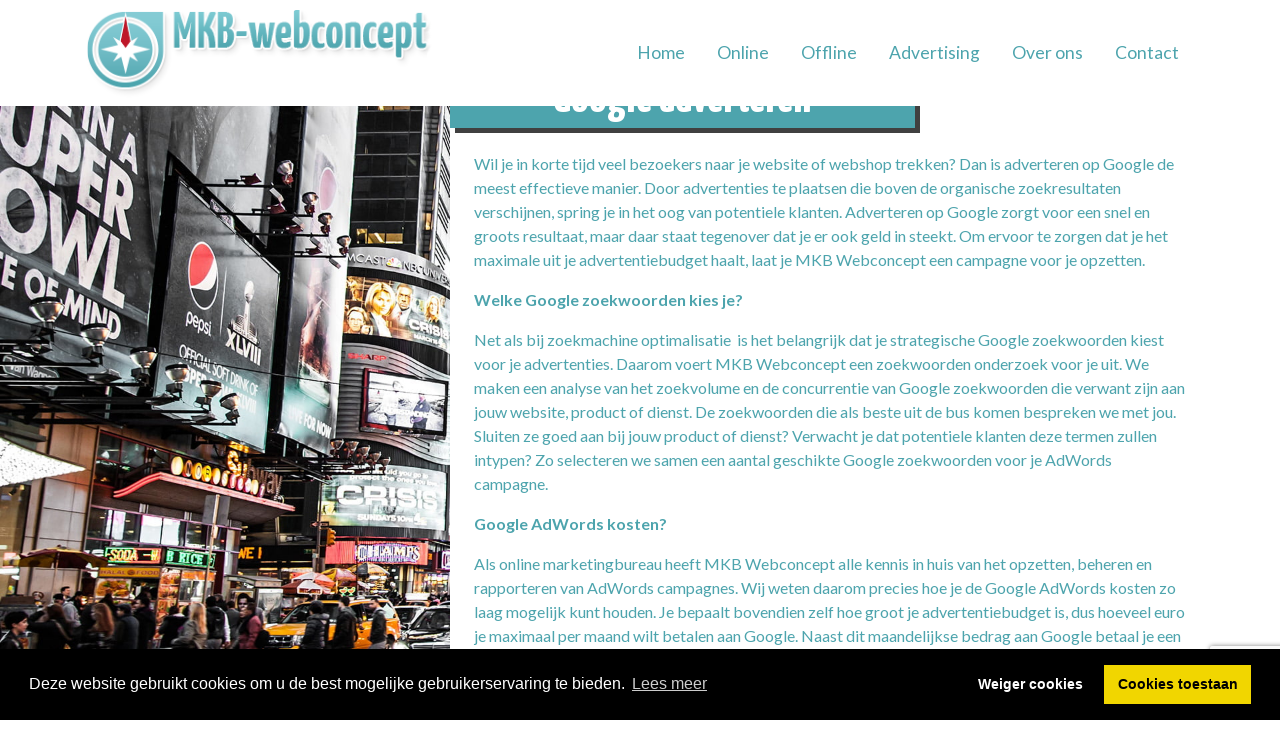

--- FILE ---
content_type: text/html
request_url: https://www.mkb-webconcept.nl/google-adverteren.html
body_size: 5986
content:
<!doctype html>
<html lang="nl">

<head>
    <meta charset="utf-8">
    <meta http-equiv="X-UA-Compatible" content="IE=edge">
    <meta name="viewport" content="width=device-width, initial-scale=1, shrink-to-fit=no, user-scalable=no">
    <meta name="description" content="Als online marketingbureau heeft MKB Web-Concept alle kennis in huis van het opzetten, beheren en rapporteren van AdWords campagnes. ">
    <meta name="keywords" content="">
    <title>Google adverteren | MKB Webconcept</title>
    <link rel="stylesheet" href="https://fonts.googleapis.com/css?family=Lato:400,700|Yanone+Kaffeesatz:400,700&display=swap">
    <link rel="stylesheet" href="https://cdn.mkbstunter.nl/fontawsome/5/css/all.css">
    <link rel="stylesheet" href="https://cdn.mkbstunter.nl/bootstrap/css/bootstrap.min.css">
    <link rel="stylesheet" href="mkb-web-concept-css-style.css">
			<script async src="https://www.googletagmanager.com/gtag/js?id=UA-7129870-95"></script>
<link rel="stylesheet" type="text/css" href="https://cdnjs.cloudflare.com/ajax/libs/cookieconsent2/3.1.0/cookieconsent.min.css" />

<script src="https://cdnjs.cloudflare.com/ajax/libs/cookieconsent2/3.1.0/cookieconsent.min.js"></script>
<script src="https://cdn.mkbstunter.nl/cookie/scripts.js"></script>
<script>
var adwordsactive = 0;
var disableStr = 'ga-disable-UA-7129870-95';
var analyticssiteURL = '.mkb-webconcept.nl';
if (document.cookie.indexOf(disableStr + '=true') > -1) {
  window[disableStr] = true;
}
function enableCookies() {
	window.dataLayer = window.dataLayer || [];
	function gtag(){dataLayer.push(arguments);}
	gtag('js', new Date());
	gtag('config', 'UA-7129870-95',{ 'anonimize_ip':true});
	
	document.cookie = disableStr + '=true; expires=Thu, 31 Dec 1970 23:59:59 UTC; path=/';
	window[disableStr] = false;
	
	window.gtag = gtag;
}

	



function disableCookies() {

	document.cookie = disableStr + '=true; expires=Thu, 31 Dec 2099 23:59:59 UTC; path=/';
	window[disableStr] = true;
	clearCookie('_ga','.mkb-webconcept.nl','/');
	clearCookie('_gat_gtag_UA_7129870_95','.mkb-webconcept.nl','/');
	clearCookie('_gid','.mkb-webconcept.nl','/');
	
}
var concentpopup;
window.addEventListener("load", function(){

cookieconsent.initialise({
  "palette": {
    "popup": {
      "background": "#000"
    },
    "button": {
      "background": "#f1d600"
    }
  },
  "type": "opt-out",
  "content": {
    "message": "Deze website gebruikt cookies om u de best mogelijke gebruikerservaring te bieden.",
    "dismiss": "Ik snap het!",
    "allow": "Cookies toestaan",
    "deny": "Weiger cookies",
    "link": "Lees meer",
	"href": "https://www.mkb-webconcept.nl/mkb-web-concept-privacy_statement-mkb-webconcept.pdf",
	"target": "_blank"
  },
		
		onInitialise: function (status) {
			var type = this.options.type;
			var didConsent = this.hasConsented();
			if (type == 'opt-out' && didConsent) {
				enableCookies();
			}
			if (type == 'opt-out' && !didConsent) {
				disableCookies();
			}
		},
		
		onStatusChange: function(status, chosenBefore) {
			var type = this.options.type;
			var didConsent = this.hasConsented();
			if (type == 'opt-out' && didConsent) {
				enableCookies();
			}
			if (type == 'opt-out' && !didConsent) {
				disableCookies();
			}
		},
		
		onRevokeChoice: function() {
			var type = this.options.type;
			var didConsent = this.hasConsented();
			if (type == 'opt-out' && didConsent) {
				enableCookies();
			}
			if (type == 'opt-out' && !didConsent) {
				disableCookies();
			}
		}
}, function(popup){concentpopup = popup;})});
</script> 
</head>

<body>
    <div class="sticky-top main-nav">
        <div class="white position-relative">
            <div class="container">
                <div class="row align-items-center py-0 py-sm-2">
                    <div class="d-none d-md-flex col-md-4">
                        <a href="index.html" role="link">
                            <picture>
                                <source srcset="mkb-web-concept-images-logo.png">
                                <source srcset="mkb-web-concept-images-logo.webp">
                                <img src="mkb-web-concept-images-logo.png" class="img-fluid mx-auto d-block" alt="MKB Webconcept - Logo">
                            </picture>
                        </a>
                    </div>
                    <div class="col-12 col-md-8">
                        <nav class="navbar navbar-expand-sm navbar-light px-sm-0">
                            <a href="index.html" role="link" class="d-block d-md-none m-logo">
                                <picture>
                                    <source srcset="mkb-web-concept-images-logo.png">
                                    <source srcset="mkb-web-concept-images-logo.webp">
                                    <img src="mkb-web-concept-images-logo.png" class="img-fluid mx-auto d-block" alt="MKB Webconcept - Logo">
                                </picture>
                            </a>
                            <button class="navbar-toggler" type="button" data-toggle="collapse" data-target="#mainnav" aria-controls="mainnav" aria-expanded="false" aria-label="Toggle navigation"> <span class="navbar-toggler-icon"></span> </button>
                            <div class="collapse navbar-collapse" id="mainnav">
                                <ul class="navbar-nav mx-auto ml-md-auto mr-lg-0">
                                    <li class="nav-item"><a class="nav-link active" href="index.html">Home <span class="sr-only">(current)</span></a></li>
                                    <li class="nav-item"><a class="nav-link" href="Online-s22.html">Online</a></li>
                                    <li class="nav-item"><a class="nav-link" href="Offline-s23.html">Offline</a></li>
                                    <li class="nav-item"><a class="nav-link" href="Advertising-s24.html">Advertising</a></li>
                                    <li class="nav-item"><a class="nav-link" href="over-ons.html">Over ons</a></li>
                                    <li class="nav-item"><a class="nav-link" href="contact.html">Contact</a></li>
                                </ul>
                            </div>
                        </nav>
                    </div>
                </div>
            </div>
        </div>
    </div>
    <div class="parallax-window vh-100 header-box overflow-hidden" data-parallax="scroll" data-image-src="mkb-web-concept-images-header-9.jpg">
    <div class="container h-100">
        <div class="row h-100">
            <div class="col-12 col-md-8 offset-md-4 align-self-end white white-after p-4">
                <div class="row">
                    <div class="col-12 col-md-8 text-center ml-n4">
                        <h1 class="home-title">Google adverteren</h1>
                    </div>
                    <div class="col-12 last-no-margin pt-4"><p>Wil je in korte tijd veel bezoekers naar je website of webshop trekken? Dan is adverteren op Google de meest effectieve manier. Door advertenties te plaatsen die boven de organische zoekresultaten verschijnen, spring je in het oog van potentiele klanten. Adverteren op Google zorgt voor een snel en groots resultaat, maar daar staat tegenover dat je er ook geld in steekt. Om ervoor te zorgen dat je het maximale uit je advertentiebudget haalt, laat je MKB Webconcept een campagne voor je opzetten.</p><p><strong>Welke Google zoekwoorden kies je?</strong></p><p>Net als bij zoekmachine optimalisatie&nbsp; is het belangrijk dat je strategische Google zoekwoorden kiest voor je advertenties. Daarom voert MKB Webconcept een zoekwoorden onderzoek voor je uit. We maken een analyse van het zoekvolume en de concurrentie van Google zoekwoorden die verwant zijn aan jouw website, product of dienst. De zoekwoorden die als beste uit de bus komen bespreken we met jou. Sluiten ze goed aan bij jouw product of dienst? Verwacht je dat potentiele klanten deze termen zullen intypen? Zo selecteren we samen een aantal geschikte Google zoekwoorden voor je AdWords campagne.</p><p><strong>Google AdWords kosten?</strong></p><p>Als online marketingbureau heeft MKB Webconcept alle kennis in huis van het opzetten, beheren en rapporteren van AdWords campagnes. Wij weten daarom precies hoe je de Google AdWords kosten zo laag mogelijk kunt houden. Je bepaalt bovendien zelf hoe groot je advertentiebudget is, dus hoeveel euro je maximaal per maand wilt betalen aan Google. Naast dit maandelijkse bedrag aan Google betaal je een fee aan MKB Webconcept voor de doorlopende optimalisatie van je campagnes. Zo weet je dus precies wat je iedere maand kwijt bent aan Google AdWords kosten.</p>
                    </div>
                </div>
            </div>
        </div>
    </div>
</div>
    
    <div id="contact-bg" class=" mt-5">
        <div class="container">
            <div class="row py-5 justify-content-center">
                <div class="col-12 col-md-4 align-self-center text-white font-weight-bold larger-text">
                    
                </div>
                <div class="col-12 col-md-4">
                    <iframe src="https://formulier.dunico.nl/mkb-webconcept-footer/" title="Footer form" height="350px" width="350px" style="border: 0!important;"></iframe>


<!-- <div class="alert alert-success text-center" style="display:none"><strong>Het bericht is verzonden.</strong>
    <p>Wij nemen zo spoedig mogelijk contact met je op.</p>
    <p>Met vriendelijke groet,<br />
        Team MKB-webconcept</p>
</div>
<div class="formwrapper">
    <div class="alert alert-danger" style="display:none">Vul alle velden in gemarkeerd met een *</div>
    <form action="https://resources.mkbstunter.nl/mailingv2/mail.php" method="post" enctype="multipart/form-data" role="form" class="needs-validation home-contactform" novalidate>
        <div class="form-group">
            <label class="sr-only" for="contact-naam">Uw naam *</label>
            <input type="text" class="form-control form-control-lg" id="contact-naam" name="naam" placeholder="Uw naam *" required>
            <div class="invalid-feedback">Vul een naam in!</div>
        </div>
        <div class="form-group">
            <label class="sr-only" for="contact-email">Uw e-mailadres *</label>
            <input type="email" class="form-control form-control-lg mailmsg" id="contact-email" name="email" placeholder="Uw e-mailadres *" required>
            <div class="invalid-feedback">Vul een geldig e-mailadres in!</div>
        </div>
        <div class="form-group">
            <label class="sr-only" for="contact-telefoonnummer">Uw telefoonnummer *</label>
            <input type="tel" class="form-control form-control-lg" id="contact-telefoonnummer" name="telefoonnummer" placeholder="Uw telefoonnummer *" required>
            <div class="invalid-feedback">Vul een geldig telefoonnummer in!</div>
        </div>
        <div class="form-group">
            <div id="contactcaptcha" class="capt"></div>
        </div>
        <div class="form-group mb-0 text-right">
            <button type="submit" class="btn btn-lg btn-mkb-white-trans">Verzenden</button>
        </div>
        <input type="hidden" name="mailer" value="mkbstunter">
        <input type="hidden" name="subject" value="contact">
        <input type="hidden" name="g-recaptcha-response">
    </form>
</div> -->
                </div>
            </div>
        </div>
    </div>
    <div class="footer material-shadow">
        <div class="container">
            <div class="row py-4">
                <div class="col-12 col-md-4">
                    <p>
                        <a href="index.html" role="link">
                            <picture>
                                <source srcset="mkb-web-concept-images-logo.png">
                                <source srcset="mkb-web-concept-images-logo.webp">
                                <img src="mkb-web-concept-images-logo.png" class="img-fluid mx-auto d-block" alt="MKB Webconcept - Logo">
                            </picture>
                        </a>
                    </p>
                    <ul class="fa-ul">
                        <li><span class="fa-li"><i class="fas fa-map-marker-alt"></i></span>MKB Webconcept<br>
                            Oudeweg 115<br>
                            2031 CC Haarlem</li>
                        <li><span class="fa-li"><i class="fas fa-phone-alt"></i></span><a href="tel:+31852733410">+31 (0)85 27 33 410</a></li>
                        <li><span class="fa-li"><i class="far fa-paper-plane"></i></span><a href="mailto:info@mkb-webconcept.nl">info@mkb-webconcept.nl</a></li>
                    </ul>
                </div>
                <div class="col-12 col-md-4">
                    <div class="row">
                        <div class="col-12">
                            <p class="footer-title">Onze diensten</p>
                        </div>
                        <div class="col-6">
                            <ul class="list-unstyled">
                                <li><a href="all-in_website.html" role="link">Webdesign</a></li>
                                <li><a href="webshop.html" role="link">Webshop</a></li>
                                <li><a href="hosting.html" role="link">Hosting</a></li>
                                <li><a href="seo.html" role="link">SEO</a></li>
                                <li><a href="google-adverteren.html" role="link">SEA</a></li>
                                <li><a href="landingspages.html" role="link">Linkbuilding</a></li>
                                <li><a href="social-media.html" role="link">Social media</a></li>
                            </ul>
                        </div>
                        <div class="col-6">
                            <ul class="list-unstyled">
                                <li><a href="reclame-drukwerk.html" role="link">DTP</a></li>
                                <li><a href="huisstijl-en-logo-design.html" role="link">Logo's</a></li>
                                <li><a href="huisstijl-en-logo-design.html" role="link">Huisstijlen</a></li>
                                <li><a href="reclame-drukwerk.html" role="link">Drukwerk</a></li>
                                <li><a href="fotografie-en-nabewerking.html" role="link">Fotografie</a></li>
                                <li><a href="reclame-drukwerk.html" role="link">Advertenties</a></li>
                                <li><a href="reclame-drukwerk.html" role="link">Reclame</a></li>
                            </ul>
                        </div>
                    </div>
                </div>
                <div class="col-12 col-md-4">
                    <div class="row">
                        <div class="col-12">
                            <p class="footer-title">Snel naar</p>
                        </div>
                        <div class="col-6">
                            <ul class="list-unstyled">
                                <li><a href="contact.html" role="link">Contact</a></li>
                                <li><a href="over-ons.html" role="link">Over ons</a></li>
                                <li><a href="mkb-web-concept-privacy_statement-mkb-webconcept.pdf" role="link">Privacy verklaring</a></li>
                                <li><a href="helpdesk.html" role="link">Helpdesk</a></li>
                                <li><a href="https://mx.mkbstunter.nl/" role="link" target="_blank">Webmail</a></li>
                            </ul>
                        </div>
                    </div>
                </div>
            </div>
        </div>
    </div>
    <script src="https://cdn.mkbstunter.nl/jquery/jquery.min.js"></script>
    <script src="https://cdn.mkbstunter.nl/popper/popper.min.js"></script>
    <script src="https://cdn.mkbstunter.nl/bootstrap/js/bootstrap.bundle.min.js"></script>
    <script src="https://www.google.com/recaptcha/api.js?onload=onloadCallback&render=6Ldb7I0UAAAAAEGmcIuk9R6rGB5nLUr7KyQtZSeq" async defer></script>
    <script src="https://cdn.mkbstunter.nl/parallax/parallax.min.js"></script>
    <script src="https://cdn.mkbstunter.nl/default/mkbstunter.min.js"></script>
    <script src="mkb-web-concept-js-scripts.js"></script>
    <script src="https://cdn.mkbstunter.nl/backgroundvideo/backgroundVideo.js"></script>
    <script type="text/javascript">
    $(document).ready(function() {
        var vidurl = '';
        // $.ajax({
        //     type: "GET",
        //     url: "https://preview.mkbstunter.nl/www.mkb-webconcept.nl/videos.php",
        //     success: function(response_string) {
        //         //$('.homevid source').attr('src', response_string);
        //         //$('.homevid').get().load().play();

        //     }
        // });
        if ($(".homevid").length > 0) {
            var video = $(".homevid")[0];
            video.pause();
            //$('source', video).attr('src', response_string);
            video.load();
            video.play();
        }

        const backgroundVideo = new BackgroundVideo('.parel-video', {
            src: ['mkb-web-concept-videos-animatie.mp4'],
            preventContextMenu: true,
            onReady: function() {
                // Use onReady() to prevent flickers or force loading state
                const vidParent = document.querySelector(`.${this.bvVideoWrapClass}`);
                vidParent.classList.add('bv-video-wrap--ready');
            }
        });
    });
    var onloadCallback = function() {
        grecaptcha.execute('6Ldb7I0UAAAAAEGmcIuk9R6rGB5nLUr7KyQtZSeq', { action: 'homepage' }).then(function(token) {
            if ($('input[name="g-recaptcha-response"]').length > 0) {
                $('input[name="g-recaptcha-response"]').val(token);
            }
        });
    };

    var forEach = function(t, o, r) {
        if ("[object Object]" === Object.prototype.toString.call(t))
            for (var c in t) Object.prototype.hasOwnProperty.call(t, c) && o.call(r, t[c], c, t);
        else
            for (var e = 0, l = t.length; l > e; e++) o.call(r, t[e], e, t)
    };
    var hamburgers = document.querySelectorAll(".hamburger");
    if (hamburgers.length > 0) {
        forEach(hamburgers, function(hamburger) {
            hamburger.addEventListener("click", function() {
                this.classList.toggle("is-active");
                var expanded = this.getAttribute('aria-expanded')
                if (expanded === 'false') {
                    this.setAttribute('aria-expanded', 'true')
                } else {
                    this.setAttribute('aria-expanded', 'false')
                }
                document.getElementById("navbox").classList.toggle("is-active");
            }, false);
        });

    }
    </script>
</body>

</html>

--- FILE ---
content_type: text/html; charset=UTF-8
request_url: https://formulier.dunico.nl/mkb-webconcept-footer/
body_size: 15130
content:
<!DOCTYPE html>
<html lang="nl-NL">
<head >
<meta charset="UTF-8" />
<script>
var gform;gform||(document.addEventListener("gform_main_scripts_loaded",function(){gform.scriptsLoaded=!0}),document.addEventListener("gform/theme/scripts_loaded",function(){gform.themeScriptsLoaded=!0}),window.addEventListener("DOMContentLoaded",function(){gform.domLoaded=!0}),gform={domLoaded:!1,scriptsLoaded:!1,themeScriptsLoaded:!1,isFormEditor:()=>"function"==typeof InitializeEditor,callIfLoaded:function(o){return!(!gform.domLoaded||!gform.scriptsLoaded||!gform.themeScriptsLoaded&&!gform.isFormEditor()||(gform.isFormEditor()&&console.warn("The use of gform.initializeOnLoaded() is deprecated in the form editor context and will be removed in Gravity Forms 3.1."),o(),0))},initializeOnLoaded:function(o){gform.callIfLoaded(o)||(document.addEventListener("gform_main_scripts_loaded",()=>{gform.scriptsLoaded=!0,gform.callIfLoaded(o)}),document.addEventListener("gform/theme/scripts_loaded",()=>{gform.themeScriptsLoaded=!0,gform.callIfLoaded(o)}),window.addEventListener("DOMContentLoaded",()=>{gform.domLoaded=!0,gform.callIfLoaded(o)}))},hooks:{action:{},filter:{}},addAction:function(o,r,e,t){gform.addHook("action",o,r,e,t)},addFilter:function(o,r,e,t){gform.addHook("filter",o,r,e,t)},doAction:function(o){gform.doHook("action",o,arguments)},applyFilters:function(o){return gform.doHook("filter",o,arguments)},removeAction:function(o,r){gform.removeHook("action",o,r)},removeFilter:function(o,r,e){gform.removeHook("filter",o,r,e)},addHook:function(o,r,e,t,n){null==gform.hooks[o][r]&&(gform.hooks[o][r]=[]);var d=gform.hooks[o][r];null==n&&(n=r+"_"+d.length),gform.hooks[o][r].push({tag:n,callable:e,priority:t=null==t?10:t})},doHook:function(r,o,e){var t;if(e=Array.prototype.slice.call(e,1),null!=gform.hooks[r][o]&&((o=gform.hooks[r][o]).sort(function(o,r){return o.priority-r.priority}),o.forEach(function(o){"function"!=typeof(t=o.callable)&&(t=window[t]),"action"==r?t.apply(null,e):e[0]=t.apply(null,e)})),"filter"==r)return e[0]},removeHook:function(o,r,t,n){var e;null!=gform.hooks[o][r]&&(e=(e=gform.hooks[o][r]).filter(function(o,r,e){return!!(null!=n&&n!=o.tag||null!=t&&t!=o.priority)}),gform.hooks[o][r]=e)}});
</script>

<meta name="viewport" content="width=device-width, initial-scale=1" />
<title>MKB-Webconcept (footer)</title>
<meta name='robots' content='noindex, nofollow' />
<link rel='dns-prefetch' href='//fonts.googleapis.com' />
<link href='https://fonts.gstatic.com' crossorigin rel='preconnect' />
<link rel="alternate" type="application/rss+xml" title="Formulieren Dunico &raquo; feed" href="https://formulier.dunico.nl/feed/" />
<link rel="alternate" type="application/rss+xml" title="Formulieren Dunico &raquo; reacties feed" href="https://formulier.dunico.nl/comments/feed/" />
<link rel="alternate" title="oEmbed (JSON)" type="application/json+oembed" href="https://formulier.dunico.nl/wp-json/oembed/1.0/embed?url=https%3A%2F%2Fformulier.dunico.nl%2Fmkb-webconcept-footer%2F" />
<link rel="alternate" title="oEmbed (XML)" type="text/xml+oembed" href="https://formulier.dunico.nl/wp-json/oembed/1.0/embed?url=https%3A%2F%2Fformulier.dunico.nl%2Fmkb-webconcept-footer%2F&#038;format=xml" />
<link rel="canonical" href="https://formulier.dunico.nl/mkb-webconcept-footer/" />
<style id='wp-img-auto-sizes-contain-inline-css'>
img:is([sizes=auto i],[sizes^="auto," i]){contain-intrinsic-size:3000px 1500px}
/*# sourceURL=wp-img-auto-sizes-contain-inline-css */
</style>
<link rel='stylesheet' id='genesis-sample-css' href='https://formulier.dunico.nl/wp-content/themes/genesis-sample-develop/style.css?ver=3.4.1' media='all' />
<style id='genesis-sample-inline-css'>


		a,
		.entry-title a:focus,
		.entry-title a:hover,
		.genesis-nav-menu a:focus,
		.genesis-nav-menu a:hover,
		.genesis-nav-menu .current-menu-item > a,
		.genesis-nav-menu .sub-menu .current-menu-item > a:focus,
		.genesis-nav-menu .sub-menu .current-menu-item > a:hover,
		.menu-toggle:focus,
		.menu-toggle:hover,
		.sub-menu-toggle:focus,
		.sub-menu-toggle:hover {
			color: #0a0000;
		}

		

		button:focus,
		button:hover,
		input[type="button"]:focus,
		input[type="button"]:hover,
		input[type="reset"]:focus,
		input[type="reset"]:hover,
		input[type="submit"]:focus,
		input[type="submit"]:hover,
		input[type="reset"]:focus,
		input[type="reset"]:hover,
		input[type="submit"]:focus,
		input[type="submit"]:hover,
		.site-container div.wpforms-container-full .wpforms-form input[type="submit"]:focus,
		.site-container div.wpforms-container-full .wpforms-form input[type="submit"]:hover,
		.site-container div.wpforms-container-full .wpforms-form button[type="submit"]:focus,
		.site-container div.wpforms-container-full .wpforms-form button[type="submit"]:hover,
		.button:focus,
		.button:hover {
			background-color: #0a0000;
			color: #ffffff;
		}

		@media only screen and (min-width: 960px) {
			.genesis-nav-menu > .menu-highlight > a:hover,
			.genesis-nav-menu > .menu-highlight > a:focus,
			.genesis-nav-menu > .menu-highlight.current-menu-item > a {
				background-color: #0a0000;
				color: #ffffff;
			}
		}
		
/*# sourceURL=genesis-sample-inline-css */
</style>
<style id='wp-emoji-styles-inline-css'>

	img.wp-smiley, img.emoji {
		display: inline !important;
		border: none !important;
		box-shadow: none !important;
		height: 1em !important;
		width: 1em !important;
		margin: 0 0.07em !important;
		vertical-align: -0.1em !important;
		background: none !important;
		padding: 0 !important;
	}
/*# sourceURL=wp-emoji-styles-inline-css */
</style>
<style id='wp-block-library-inline-css'>
:root{--wp-block-synced-color:#7a00df;--wp-block-synced-color--rgb:122,0,223;--wp-bound-block-color:var(--wp-block-synced-color);--wp-editor-canvas-background:#ddd;--wp-admin-theme-color:#007cba;--wp-admin-theme-color--rgb:0,124,186;--wp-admin-theme-color-darker-10:#006ba1;--wp-admin-theme-color-darker-10--rgb:0,107,160.5;--wp-admin-theme-color-darker-20:#005a87;--wp-admin-theme-color-darker-20--rgb:0,90,135;--wp-admin-border-width-focus:2px}@media (min-resolution:192dpi){:root{--wp-admin-border-width-focus:1.5px}}.wp-element-button{cursor:pointer}:root .has-very-light-gray-background-color{background-color:#eee}:root .has-very-dark-gray-background-color{background-color:#313131}:root .has-very-light-gray-color{color:#eee}:root .has-very-dark-gray-color{color:#313131}:root .has-vivid-green-cyan-to-vivid-cyan-blue-gradient-background{background:linear-gradient(135deg,#00d084,#0693e3)}:root .has-purple-crush-gradient-background{background:linear-gradient(135deg,#34e2e4,#4721fb 50%,#ab1dfe)}:root .has-hazy-dawn-gradient-background{background:linear-gradient(135deg,#faaca8,#dad0ec)}:root .has-subdued-olive-gradient-background{background:linear-gradient(135deg,#fafae1,#67a671)}:root .has-atomic-cream-gradient-background{background:linear-gradient(135deg,#fdd79a,#004a59)}:root .has-nightshade-gradient-background{background:linear-gradient(135deg,#330968,#31cdcf)}:root .has-midnight-gradient-background{background:linear-gradient(135deg,#020381,#2874fc)}:root{--wp--preset--font-size--normal:16px;--wp--preset--font-size--huge:42px}.has-regular-font-size{font-size:1em}.has-larger-font-size{font-size:2.625em}.has-normal-font-size{font-size:var(--wp--preset--font-size--normal)}.has-huge-font-size{font-size:var(--wp--preset--font-size--huge)}.has-text-align-center{text-align:center}.has-text-align-left{text-align:left}.has-text-align-right{text-align:right}.has-fit-text{white-space:nowrap!important}#end-resizable-editor-section{display:none}.aligncenter{clear:both}.items-justified-left{justify-content:flex-start}.items-justified-center{justify-content:center}.items-justified-right{justify-content:flex-end}.items-justified-space-between{justify-content:space-between}.screen-reader-text{border:0;clip-path:inset(50%);height:1px;margin:-1px;overflow:hidden;padding:0;position:absolute;width:1px;word-wrap:normal!important}.screen-reader-text:focus{background-color:#ddd;clip-path:none;color:#444;display:block;font-size:1em;height:auto;left:5px;line-height:normal;padding:15px 23px 14px;text-decoration:none;top:5px;width:auto;z-index:100000}html :where(.has-border-color){border-style:solid}html :where([style*=border-top-color]){border-top-style:solid}html :where([style*=border-right-color]){border-right-style:solid}html :where([style*=border-bottom-color]){border-bottom-style:solid}html :where([style*=border-left-color]){border-left-style:solid}html :where([style*=border-width]){border-style:solid}html :where([style*=border-top-width]){border-top-style:solid}html :where([style*=border-right-width]){border-right-style:solid}html :where([style*=border-bottom-width]){border-bottom-style:solid}html :where([style*=border-left-width]){border-left-style:solid}html :where(img[class*=wp-image-]){height:auto;max-width:100%}:where(figure){margin:0 0 1em}html :where(.is-position-sticky){--wp-admin--admin-bar--position-offset:var(--wp-admin--admin-bar--height,0px)}@media screen and (max-width:600px){html :where(.is-position-sticky){--wp-admin--admin-bar--position-offset:0px}}

/*# sourceURL=wp-block-library-inline-css */
</style><style id='global-styles-inline-css'>
:root{--wp--preset--aspect-ratio--square: 1;--wp--preset--aspect-ratio--4-3: 4/3;--wp--preset--aspect-ratio--3-4: 3/4;--wp--preset--aspect-ratio--3-2: 3/2;--wp--preset--aspect-ratio--2-3: 2/3;--wp--preset--aspect-ratio--16-9: 16/9;--wp--preset--aspect-ratio--9-16: 9/16;--wp--preset--color--black: #000000;--wp--preset--color--cyan-bluish-gray: #abb8c3;--wp--preset--color--white: #ffffff;--wp--preset--color--pale-pink: #f78da7;--wp--preset--color--vivid-red: #cf2e2e;--wp--preset--color--luminous-vivid-orange: #ff6900;--wp--preset--color--luminous-vivid-amber: #fcb900;--wp--preset--color--light-green-cyan: #7bdcb5;--wp--preset--color--vivid-green-cyan: #00d084;--wp--preset--color--pale-cyan-blue: #8ed1fc;--wp--preset--color--vivid-cyan-blue: #0693e3;--wp--preset--color--vivid-purple: #9b51e0;--wp--preset--color--theme-primary: #0a0000;--wp--preset--color--theme-secondary: #0a0000;--wp--preset--gradient--vivid-cyan-blue-to-vivid-purple: linear-gradient(135deg,rgb(6,147,227) 0%,rgb(155,81,224) 100%);--wp--preset--gradient--light-green-cyan-to-vivid-green-cyan: linear-gradient(135deg,rgb(122,220,180) 0%,rgb(0,208,130) 100%);--wp--preset--gradient--luminous-vivid-amber-to-luminous-vivid-orange: linear-gradient(135deg,rgb(252,185,0) 0%,rgb(255,105,0) 100%);--wp--preset--gradient--luminous-vivid-orange-to-vivid-red: linear-gradient(135deg,rgb(255,105,0) 0%,rgb(207,46,46) 100%);--wp--preset--gradient--very-light-gray-to-cyan-bluish-gray: linear-gradient(135deg,rgb(238,238,238) 0%,rgb(169,184,195) 100%);--wp--preset--gradient--cool-to-warm-spectrum: linear-gradient(135deg,rgb(74,234,220) 0%,rgb(151,120,209) 20%,rgb(207,42,186) 40%,rgb(238,44,130) 60%,rgb(251,105,98) 80%,rgb(254,248,76) 100%);--wp--preset--gradient--blush-light-purple: linear-gradient(135deg,rgb(255,206,236) 0%,rgb(152,150,240) 100%);--wp--preset--gradient--blush-bordeaux: linear-gradient(135deg,rgb(254,205,165) 0%,rgb(254,45,45) 50%,rgb(107,0,62) 100%);--wp--preset--gradient--luminous-dusk: linear-gradient(135deg,rgb(255,203,112) 0%,rgb(199,81,192) 50%,rgb(65,88,208) 100%);--wp--preset--gradient--pale-ocean: linear-gradient(135deg,rgb(255,245,203) 0%,rgb(182,227,212) 50%,rgb(51,167,181) 100%);--wp--preset--gradient--electric-grass: linear-gradient(135deg,rgb(202,248,128) 0%,rgb(113,206,126) 100%);--wp--preset--gradient--midnight: linear-gradient(135deg,rgb(2,3,129) 0%,rgb(40,116,252) 100%);--wp--preset--font-size--small: 12px;--wp--preset--font-size--medium: 20px;--wp--preset--font-size--large: 20px;--wp--preset--font-size--x-large: 42px;--wp--preset--font-size--normal: 18px;--wp--preset--font-size--larger: 24px;--wp--preset--spacing--20: 0.44rem;--wp--preset--spacing--30: 0.67rem;--wp--preset--spacing--40: 1rem;--wp--preset--spacing--50: 1.5rem;--wp--preset--spacing--60: 2.25rem;--wp--preset--spacing--70: 3.38rem;--wp--preset--spacing--80: 5.06rem;--wp--preset--shadow--natural: 6px 6px 9px rgba(0, 0, 0, 0.2);--wp--preset--shadow--deep: 12px 12px 50px rgba(0, 0, 0, 0.4);--wp--preset--shadow--sharp: 6px 6px 0px rgba(0, 0, 0, 0.2);--wp--preset--shadow--outlined: 6px 6px 0px -3px rgb(255, 255, 255), 6px 6px rgb(0, 0, 0);--wp--preset--shadow--crisp: 6px 6px 0px rgb(0, 0, 0);}:where(.is-layout-flex){gap: 0.5em;}:where(.is-layout-grid){gap: 0.5em;}body .is-layout-flex{display: flex;}.is-layout-flex{flex-wrap: wrap;align-items: center;}.is-layout-flex > :is(*, div){margin: 0;}body .is-layout-grid{display: grid;}.is-layout-grid > :is(*, div){margin: 0;}:where(.wp-block-columns.is-layout-flex){gap: 2em;}:where(.wp-block-columns.is-layout-grid){gap: 2em;}:where(.wp-block-post-template.is-layout-flex){gap: 1.25em;}:where(.wp-block-post-template.is-layout-grid){gap: 1.25em;}.has-black-color{color: var(--wp--preset--color--black) !important;}.has-cyan-bluish-gray-color{color: var(--wp--preset--color--cyan-bluish-gray) !important;}.has-white-color{color: var(--wp--preset--color--white) !important;}.has-pale-pink-color{color: var(--wp--preset--color--pale-pink) !important;}.has-vivid-red-color{color: var(--wp--preset--color--vivid-red) !important;}.has-luminous-vivid-orange-color{color: var(--wp--preset--color--luminous-vivid-orange) !important;}.has-luminous-vivid-amber-color{color: var(--wp--preset--color--luminous-vivid-amber) !important;}.has-light-green-cyan-color{color: var(--wp--preset--color--light-green-cyan) !important;}.has-vivid-green-cyan-color{color: var(--wp--preset--color--vivid-green-cyan) !important;}.has-pale-cyan-blue-color{color: var(--wp--preset--color--pale-cyan-blue) !important;}.has-vivid-cyan-blue-color{color: var(--wp--preset--color--vivid-cyan-blue) !important;}.has-vivid-purple-color{color: var(--wp--preset--color--vivid-purple) !important;}.has-black-background-color{background-color: var(--wp--preset--color--black) !important;}.has-cyan-bluish-gray-background-color{background-color: var(--wp--preset--color--cyan-bluish-gray) !important;}.has-white-background-color{background-color: var(--wp--preset--color--white) !important;}.has-pale-pink-background-color{background-color: var(--wp--preset--color--pale-pink) !important;}.has-vivid-red-background-color{background-color: var(--wp--preset--color--vivid-red) !important;}.has-luminous-vivid-orange-background-color{background-color: var(--wp--preset--color--luminous-vivid-orange) !important;}.has-luminous-vivid-amber-background-color{background-color: var(--wp--preset--color--luminous-vivid-amber) !important;}.has-light-green-cyan-background-color{background-color: var(--wp--preset--color--light-green-cyan) !important;}.has-vivid-green-cyan-background-color{background-color: var(--wp--preset--color--vivid-green-cyan) !important;}.has-pale-cyan-blue-background-color{background-color: var(--wp--preset--color--pale-cyan-blue) !important;}.has-vivid-cyan-blue-background-color{background-color: var(--wp--preset--color--vivid-cyan-blue) !important;}.has-vivid-purple-background-color{background-color: var(--wp--preset--color--vivid-purple) !important;}.has-black-border-color{border-color: var(--wp--preset--color--black) !important;}.has-cyan-bluish-gray-border-color{border-color: var(--wp--preset--color--cyan-bluish-gray) !important;}.has-white-border-color{border-color: var(--wp--preset--color--white) !important;}.has-pale-pink-border-color{border-color: var(--wp--preset--color--pale-pink) !important;}.has-vivid-red-border-color{border-color: var(--wp--preset--color--vivid-red) !important;}.has-luminous-vivid-orange-border-color{border-color: var(--wp--preset--color--luminous-vivid-orange) !important;}.has-luminous-vivid-amber-border-color{border-color: var(--wp--preset--color--luminous-vivid-amber) !important;}.has-light-green-cyan-border-color{border-color: var(--wp--preset--color--light-green-cyan) !important;}.has-vivid-green-cyan-border-color{border-color: var(--wp--preset--color--vivid-green-cyan) !important;}.has-pale-cyan-blue-border-color{border-color: var(--wp--preset--color--pale-cyan-blue) !important;}.has-vivid-cyan-blue-border-color{border-color: var(--wp--preset--color--vivid-cyan-blue) !important;}.has-vivid-purple-border-color{border-color: var(--wp--preset--color--vivid-purple) !important;}.has-vivid-cyan-blue-to-vivid-purple-gradient-background{background: var(--wp--preset--gradient--vivid-cyan-blue-to-vivid-purple) !important;}.has-light-green-cyan-to-vivid-green-cyan-gradient-background{background: var(--wp--preset--gradient--light-green-cyan-to-vivid-green-cyan) !important;}.has-luminous-vivid-amber-to-luminous-vivid-orange-gradient-background{background: var(--wp--preset--gradient--luminous-vivid-amber-to-luminous-vivid-orange) !important;}.has-luminous-vivid-orange-to-vivid-red-gradient-background{background: var(--wp--preset--gradient--luminous-vivid-orange-to-vivid-red) !important;}.has-very-light-gray-to-cyan-bluish-gray-gradient-background{background: var(--wp--preset--gradient--very-light-gray-to-cyan-bluish-gray) !important;}.has-cool-to-warm-spectrum-gradient-background{background: var(--wp--preset--gradient--cool-to-warm-spectrum) !important;}.has-blush-light-purple-gradient-background{background: var(--wp--preset--gradient--blush-light-purple) !important;}.has-blush-bordeaux-gradient-background{background: var(--wp--preset--gradient--blush-bordeaux) !important;}.has-luminous-dusk-gradient-background{background: var(--wp--preset--gradient--luminous-dusk) !important;}.has-pale-ocean-gradient-background{background: var(--wp--preset--gradient--pale-ocean) !important;}.has-electric-grass-gradient-background{background: var(--wp--preset--gradient--electric-grass) !important;}.has-midnight-gradient-background{background: var(--wp--preset--gradient--midnight) !important;}.has-small-font-size{font-size: var(--wp--preset--font-size--small) !important;}.has-medium-font-size{font-size: var(--wp--preset--font-size--medium) !important;}.has-large-font-size{font-size: var(--wp--preset--font-size--large) !important;}.has-x-large-font-size{font-size: var(--wp--preset--font-size--x-large) !important;}
/*# sourceURL=global-styles-inline-css */
</style>

<style id='classic-theme-styles-inline-css'>
/*! This file is auto-generated */
.wp-block-button__link{color:#fff;background-color:#32373c;border-radius:9999px;box-shadow:none;text-decoration:none;padding:calc(.667em + 2px) calc(1.333em + 2px);font-size:1.125em}.wp-block-file__button{background:#32373c;color:#fff;text-decoration:none}
/*# sourceURL=/wp-includes/css/classic-themes.min.css */
</style>
<link rel='stylesheet' id='genesis-sample-fonts-css' href='https://fonts.googleapis.com/css?family=Source+Sans+Pro:400,400i,600,700&#038;display=swap' media='all' />
<link rel='stylesheet' id='dashicons-css' href='https://formulier.dunico.nl/wp-includes/css/dashicons.min.css?ver=6.9' media='all' />
<link rel='stylesheet' id='genesis-sample-gutenberg-css' href='https://formulier.dunico.nl/wp-content/themes/genesis-sample-develop/lib/gutenberg/front-end.css?ver=3.4.1' media='all' />
<style id='genesis-sample-gutenberg-inline-css'>
.gb-block-post-grid .gb-post-grid-items h2 a:hover {
	color: #0a0000;
}

.site-container .wp-block-button .wp-block-button__link {
	background-color: #0a0000;
}

.wp-block-button .wp-block-button__link:not(.has-background),
.wp-block-button .wp-block-button__link:not(.has-background):focus,
.wp-block-button .wp-block-button__link:not(.has-background):hover {
	color: #ffffff;
}

.site-container .wp-block-button.is-style-outline .wp-block-button__link {
	color: #0a0000;
}

.site-container .wp-block-button.is-style-outline .wp-block-button__link:focus,
.site-container .wp-block-button.is-style-outline .wp-block-button__link:hover {
	color: #2d2323;
}		.site-container .has-small-font-size {
			font-size: 12px;
		}		.site-container .has-normal-font-size {
			font-size: 18px;
		}		.site-container .has-large-font-size {
			font-size: 20px;
		}		.site-container .has-larger-font-size {
			font-size: 24px;
		}		.site-container .has-theme-primary-color,
		.site-container .wp-block-button .wp-block-button__link.has-theme-primary-color,
		.site-container .wp-block-button.is-style-outline .wp-block-button__link.has-theme-primary-color {
			color: #0a0000;
		}

		.site-container .has-theme-primary-background-color,
		.site-container .wp-block-button .wp-block-button__link.has-theme-primary-background-color,
		.site-container .wp-block-pullquote.is-style-solid-color.has-theme-primary-background-color {
			background-color: #0a0000;
		}		.site-container .has-theme-secondary-color,
		.site-container .wp-block-button .wp-block-button__link.has-theme-secondary-color,
		.site-container .wp-block-button.is-style-outline .wp-block-button__link.has-theme-secondary-color {
			color: #0a0000;
		}

		.site-container .has-theme-secondary-background-color,
		.site-container .wp-block-button .wp-block-button__link.has-theme-secondary-background-color,
		.site-container .wp-block-pullquote.is-style-solid-color.has-theme-secondary-background-color {
			background-color: #0a0000;
		}
/*# sourceURL=genesis-sample-gutenberg-inline-css */
</style>
<link rel='stylesheet' id='gform_basic-css' href='https://formulier.dunico.nl/wp-content/plugins/gravityforms/assets/css/dist/basic.min.css?ver=2.9.25' media='all' />
<link rel='stylesheet' id='gform_theme_components-css' href='https://formulier.dunico.nl/wp-content/plugins/gravityforms/assets/css/dist/theme-components.min.css?ver=2.9.25' media='all' />
<link rel='stylesheet' id='gform_theme-css' href='https://formulier.dunico.nl/wp-content/plugins/gravityforms/assets/css/dist/theme.min.css?ver=2.9.25' media='all' />
<script src="https://formulier.dunico.nl/wp-includes/js/jquery/jquery.min.js?ver=3.7.1" id="jquery-core-js"></script>
<script src="https://formulier.dunico.nl/wp-includes/js/jquery/jquery-migrate.min.js?ver=3.4.1" id="jquery-migrate-js"></script>
<script defer='defer' src="https://formulier.dunico.nl/wp-content/plugins/gravityforms/js/jquery.json.min.js?ver=2.9.25" id="gform_json-js"></script>
<script id="gform_gravityforms-js-extra">
var gf_global = {"gf_currency_config":{"name":"Euro","symbol_left":"","symbol_right":"&#8364;","symbol_padding":" ","thousand_separator":".","decimal_separator":",","decimals":2,"code":"EUR"},"base_url":"https://formulier.dunico.nl/wp-content/plugins/gravityforms","number_formats":[],"spinnerUrl":"https://formulier.dunico.nl/wp-content/plugins/gravityforms/images/spinner.svg","version_hash":"71e325488420df3ae3010861247a28aa","strings":{"newRowAdded":"Nieuwe rij toegevoegd.","rowRemoved":"Rij verwijderd","formSaved":"Het formulier is opgeslagen. De inhoud bevat de link om terug te keren en het formulier in te vullen."}};
var gform_i18n = {"datepicker":{"days":{"monday":"Ma","tuesday":"Di","wednesday":"Wo","thursday":"Do","friday":"Vr","saturday":"Za","sunday":"Zo"},"months":{"january":"Januari","february":"Februari","march":"Maart","april":"April","may":"Mei","june":"Juni","july":"Juli","august":"Augustus","september":"September","october":"Oktober","november":"November","december":"December"},"firstDay":1,"iconText":"Selecteer een datum"}};
var gf_legacy_multi = {"19":""};
var gform_gravityforms = {"strings":{"invalid_file_extension":"Dit bestandstype is niet toegestaan. Moet \u00e9\u00e9n van de volgende zijn:","delete_file":"Dit bestand verwijderen","in_progress":"in behandeling","file_exceeds_limit":"Bestand overschrijdt limiet bestandsgrootte","illegal_extension":"Dit type bestand is niet toegestaan.","max_reached":"Maximale aantal bestanden bereikt","unknown_error":"Er was een probleem bij het opslaan van het bestand op de server","currently_uploading":"Wacht tot het uploaden is voltooid","cancel":"Annuleren","cancel_upload":"Deze upload annuleren","cancelled":"Geannuleerd","error":"Fout","message":"Bericht"},"vars":{"images_url":"https://formulier.dunico.nl/wp-content/plugins/gravityforms/images"}};
//# sourceURL=gform_gravityforms-js-extra
</script>
<script id="gform_gravityforms-js-before">

//# sourceURL=gform_gravityforms-js-before
</script>
<script defer='defer' src="https://formulier.dunico.nl/wp-content/plugins/gravityforms/js/gravityforms.min.js?ver=2.9.25" id="gform_gravityforms-js"></script>
<script defer='defer' src="https://formulier.dunico.nl/wp-content/plugins/gravityforms/assets/js/dist/utils.min.js?ver=48a3755090e76a154853db28fc254681" id="gform_gravityforms_utils-js"></script>
<link rel="https://api.w.org/" href="https://formulier.dunico.nl/wp-json/" /><link rel="alternate" title="JSON" type="application/json" href="https://formulier.dunico.nl/wp-json/wp/v2/pages/110" /><link rel="EditURI" type="application/rsd+xml" title="RSD" href="https://formulier.dunico.nl/xmlrpc.php?rsd" />
<style id='script-634d47414c9e9-sass-css' type='text/css'>
.page-id-83 .entry-title,.page-id-83 .gform_required_legend,.page-id-87 .entry-title,.page-id-87 .gform_required_legend{display:none}.page-id-83 .gfield_label,.page-id-87 .gfield_label{font-weight:400 !important}.page-id-83 .gfield_required_asterisk,.page-id-87 .gfield_required_asterisk{color:black}.page-id-83 #field_16_1,.page-id-87 #field_16_1{grid-column:span 12 !important}.page-id-83 input[type="submit"],.page-id-87 input[type="submit"]{background-color:#1779b9;color:#fff;border-radius:5px}.page-id-83 input[type="submit"]:hover,.page-id-87 input[type="submit"]:hover{background-color:#64ad2e}.page-id-83 input,.page-id-83 textarea,.page-id-87 input,.page-id-87 textarea{border-radius:5px}
</style>
<style id='script-61275b546073c-sass-css' type='text/css'>
.frankebeheer .entry-title{font-size:30px;margin-bottom:10px;display:none}.frankebeheer .site-inner{clear:both;margin:0px;padding:30px 0 0 0}
</style>
<style id='script-612769bbd9723-sass-css' type='text/css'>
.site-header,.footer-widgets,.site-footer{display:none !important}
</style>
<style id='script-61278e7c43519-sass-css' type='text/css'>
.metztegelwerken .gform_wrapper.gravity-theme .gfield textarea.large{height:115px}.metztegelwerken .entry-title{font-size:30px;margin-bottom:10px;display:none}
</style>
<style id='script-61701a9d45f73-sass-css' type='text/css'>
.vanvliet .gfield_required{display:none !important}.post-37 .entry-title{display:none !important}.page-id-37{line-height:1 !important}.page-id-37 .site-inner{padding:0 0 0}
</style>
<style id='script-618a75d205fc3-sass-css' type='text/css'>
.green-fit .gform_wrapper.gravity-theme .gfield textarea.large{height:115px}.green-fit .entry-title{font-size:30px;margin-bottom:10px;display:none}.green-fit .site-inner{padding:10px !important}
</style>
<style id='script-6196185a729be-sass-css' type='text/css'>
.vbot .gform_wrapper.gravity-theme .gfield textarea.large{height:80px}.vbot .entry-title{font-size:30px;margin-bottom:10px;display:none}.vbot .site-inner{padding:0px !important;overflow:hidden !important;background-color:#0e71b8}.vbot{background-color:#0e71b8 !important}.vbot input{padding:2px 10px !important}.vbot input[type=submit]{background-color:#2DAAE1}.vbot .gform-body .gform_field{grid-row-gap:10px !important}.vbot .gform_confirmation_message{color:#fff !important}
</style>
<style id='script-61e5309ae9289-sass-css' type='text/css'>
form#gform_7 input,form#gform_7 textarea{background-color:#f6f6f6 !important;border:none !important;font-size:80% !important;border-radius:10px !important;font-family:'Open Sans', sans-serif !important;font-weight:500 !important;padding:12px 0px 12px 16px !important}form#gform_7 input[type="submit"]{background-color:#e63b00 !important;font-size:16px !important;padding:10px 14px !important;font-weight:700 !important}form#gform_7 input[type="submit"]:hover{background-color:#ab2b00 !important}.post-52 .entry-title{font-size:30px;margin-bottom:10px;display:none !important}.post-52 .gform_wrapper.gravity-theme .gform_footer{padding:0px !important;margin:0px !important}body.page-id-52 .site-inner{padding-top:0px !important}
</style>
<style id='script-6200d8966282c-sass-css' type='text/css'>
.post-56 .entry-header,.post-58 .entry-header{display:none !important}.page-id-56 .gform_wrapper.gravity-theme .gform_fields,.page-id-58 .gform_wrapper.gravity-theme .gform_fields{display:flex !important;flex-direction:column !important}.site-inner{padding:0px !important}#gform_8 input,#gform_9 input{font-weight:300 !important}#gform_8 .gchoice,#gform_9 .gchoice{display:flex !important;align-items:center !important}#gform_8 .gchoice .gfield-choice-input,#gform_9 .gchoice .gfield-choice-input{margin-right:15px !important}#gform_8 .gform_button,#gform_9 .gform_button{background-color:#f8aa27 !important;border:1px solid white !important;text-align:center !important;box-shadow:0px 2px 5px #00000030 !important;width:90% !important;padding:5px 25px !important;margin:-20px auto 0 !important;display:block !important;border-radius:4px !important}#gform_8 .gform_button:hover,#gform_9 .gform_button:hover{background-color:white !important;color:#f8aa27 !important}#gform_8 .validation_message,#gform_9 .validation_message{display:none !important}#gform_8 #field_8_7,#gform_8 #field_9_6,#gform_9 #field_8_7,#gform_9 #field_9_6{display:none !important}
</style>
<style id='script-621ce1399bf74-sass-css' type='text/css'>
.post-62 .entry-title{display:none}.page-id-62{background-color:transparent !important}#gform_10 .validation_message,#gform_10 #field_10_6{display:none !important}#gform_10 .gform_footer .gform_button{border-radius:0px 0px 10px 10px !important;background-color:#6ac0b5 !important;padding:10px !important;width:100% !important;color:#ffffff !important;transition:0.4s !important}#gform_10 .gform_footer .gform_button:hover{color:black !important}@media only screen and (max-width:640px){.gform_wrapper.gravity-theme .gfield:not(.gfield--width-full){grid-column:span 6 !important;grid-column-gap:10px !important}#field_10_5.gfield{grid-column:span 12 !important}.gform_wrapper.gravity-theme .gform_fields{grid-column-gap:10px !important}}
</style>
<style id='script-62271d11524cc-sass-css' type='text/css'>
.vriendenvantewerve h1{display:none}.vriendenvantewerve .gfield_required.gfield_required_text{display:none}.vriendenvantewerve #gform_submit_button_11{color:#FFFFFF;background-color:#319571;border-color:#319571;border-radius:0;transition:background 0.5s ease, color 0.5s ease;-webkit-transition:background 0.5s ease, color 0.5s ease;-moz-transition:background 0.5s ease, color 0.5s ease;-o-transition:background 0.5s ease, color 0.5s ease;display:inline-block;margin-bottom:0;font-weight:normal;text-align:center;vertical-align:middle;-ms-touch-action:manipulation;touch-action:manipulation;cursor:pointer;background-image:none;border:1px solid transparent;border-top-color:transparent;border-right-color:transparent;border-bottom-color:transparent;border-left-color:transparent;white-space:nowrap;padding:6px 12px;font-size:14px;line-height:1.42857143;border-radius:4px;-webkit-user-select:none;-moz-user-select:none;-ms-user-select:none;user-select:none}
</style>
<style id='script-6274f09f8a61a-sass-css' type='text/css'>
.page-id-71 .entry-title{display:none}.page-id-71 input,.page-id-71 textarea{background-color:#eee;border:none !important}.page-id-71 .gform_button{background-color:#0a0000}
</style>
<style id='script-62e0f641a96fe-sass-css' type='text/css'>
.post-79{overflow:hidden !important;background-color:#eee !important}.post-79 .entry-title{display:none !important}.page-id-79 .site-inner{background-color:#eee !important}.post-79 .gform_wrapper.gravity-theme .gform_fields{display:flex !important;flex-direction:column !important}form#gform_14 .gform_body .gfield_required{display:none !important}form#gform_14 .gform_footer input[type="submit"]{background-color:#007D32 !important;transition:0.4s !important;border-radius:0px !important}form#gform_14 .gform_footer input[type="submit"]:hover{background-color:#1c3583 !important;transition:0.4s !important}
</style>
<style id='script-6400b2cd90ff9-sass-css' type='text/css'>
ginput_container{background-color:lightblue}
</style>
<style id='script-6400bb60849df-sass-css' type='text/css'>
.entry-title{font-size:50px}.large{background-color:white}.gform_footer #gform_submit_button_17{color:black;width:150px;background-color:#EAE4DE}.entry-title{color:white;display:none !important}#gform_submit_button_18{color:black;width:150px;background-color:#EAE4DE}
</style>
<style id='script-640efb6561cfc-sass-css' type='text/css'>
body.page-id-110{background-color:transparent}body.page-id-110 input{background-color:rgba(255, 255, 255, 0.8) !important;border-radius:0 !important;color:black !important;width:350px}body.page-id-110 input[type="submit"]{float:right}body.page-id-110 input[type="submit"]:hover{background-color:black !important;color:white !important}body.page-id-110 .gform_footer{justify-content:flex-end}body.page-id-110 .gform_wrapper.gravity-theme .gfield:not(.gfield--width-full)#field_19_1{grid-column:span 12 !important}body.page-id-110 #gform_confirmation_message_19{background-color:rgba(255, 255, 255, 0.8) !important}.page-id-113 .content{width:100%}.page-id-113 .gfield_label{color:#4da4ad !important}.page-id-113 .gfield_radio{display:flex}.page-id-113 .gfield_radio .gchoice{width:200px !important;color:#4da4ad !important;font-weight:bold}.page-id-113 input[type="submit"]{border-radius:0}
</style>
<style id='script-64e346ab99bca-sass-css' type='text/css'>
.page-id-132{color:white !important;background-color:#222}.page-id-132 #gform_confirmation_message_20{color:white}.page-id-132 input:not(input[type=submit]),.page-id-132 textarea{height:20px;width:100%;background-color:white;border-radius:4px;border:1px solid #ccc;padding:6px 12px}.page-id-132 #gform_submit_button_20{padding:10px;color:#ffffff !important;background-color:#222;border:1px solid #db0d15;text-align:left;border-radius:0;transition:background 0.5s ease, color 0.5s ease;-webkit-transition:background 0.5s ease, color 0.5s ease}.page-id-132 #gform_submit_button_20:hover{color:#ffffff;background-color:#db0d15;border-color:#db0d15}.page-id-138{color:white !important;background-color:#111}.page-id-138 .gform_required_legend{display:none}.page-id-138 .gform_wrapper .gfield_required{color:white}.page-id-138 #gform_confirmation_message_20{color:white}.page-id-138 input:not(input[type="submit"]):not(input[type="radio"]),.page-id-138 textarea{height:30px;width:100%;background-color:white;border-radius:4px;border:1px solid #ccc;padding:6px 12px}.page-id-138 .gfield_radio{display:flex;gap:15px}.page-id-138 .gfield_radio label{max-width:none !important}.page-id-138 #gform_confirmation_message_21{color:white}.page-id-138 #gform_submit_button_21{padding:10px;color:#ffffff !important;background-color:#222;border:1px solid #db0d15;text-align:left;border-radius:0;transition:background 0.5s ease, color 0.5s ease;-webkit-transition:background 0.5s ease, color 0.5s ease}.page-id-138 #gform_submit_button_21:hover{color:#ffffff;background-color:#db0d15;border-color:#db0d15}
</style>
<style id='script-6576f0b7448cf-sass-css' type='text/css'>
.site-header,.footer-widgets,.site-footer{display:none !important}.totalenergies-inventarisatie-formulier_wrapper{margin-top:10px !important;margin-bottom:10px !important;padding-left:10px;padding-right:10px}.totalenergies-inventarisatie-formulier_wrapper h3,.totalenergies-inventarisatie-formulier_wrapper p,.totalenergies-inventarisatie-formulier_wrapper span,.totalenergies-inventarisatie-formulier_wrapper label,.totalenergies-inventarisatie-formulier_wrapper legend,.totalenergies-inventarisatie-formulier_wrapper input{font-family:Roboto, Arial, sans-serif !important}.totalenergies-inventarisatie-formulier_wrapper h3,.totalenergies-inventarisatie-formulier_wrapper h4{line-height:1.12 !important;font-size:26.66667px !important;font-family:Nunito, Arial, sans-serif !important;background:linear-gradient(281.78deg, #4632ff 1.31%, #009cea 100%) !important;font-weight:400 !important;-webkit-background-clip:text !important;-webkit-text-fill-color:transparent !important;margin-bottom:0 !important}.totalenergies-inventarisatie-formulier_wrapper legend{font-size:16px !important;font-weight:500 !important}.totalenergies-inventarisatie-formulier_wrapper h3{font-size:30px !important}.totalenergies-inventarisatie-formulier_wrapper h4{font-size:24px !important}.totalenergies-inventarisatie-formulier_wrapper .gf_progressbar_wrapper{display:none !important}.totalenergies-inventarisatie-formulier_wrapper .gform_heading{display:none !important}.totalenergies-inventarisatie-formulier_wrapper .gform_page_footer{display:flex !important;justify-content:space-between}.totalenergies-inventarisatie-formulier_wrapper .gform_page_footer .gform_next_button,.totalenergies-inventarisatie-formulier_wrapper .gform_page_footer .gform_previous_button{padding:10px 14px !important;font-weight:600 !important;border:1px solid #ed0000 !important;color:#ed0000 !important;background-color:#fff !important}.totalenergies-inventarisatie-formulier_wrapper .gform_page_footer #gform_submit_button_22{background-color:#ed0000 !important;border:1px solid #ed0000 !important;color:#fff !important;padding:10px 14px !important;font-weight:600 !important}.totalenergies-inventarisatie-formulier_wrapper .gfield_description{color:#374649 !important;font-size:14px !important}.totalenergies-inventarisatie-formulier_wrapper legend{padding-top:15px !important}.totalenergies-inventarisatie-formulier_wrapper label,.totalenergies-inventarisatie-formulier_wrapper legend{font-size:16px !important;color:#3f4b5b !important;font-weight:500 !important;margin-bottom:3px !important;line-height:21px !important}.totalenergies-inventarisatie-formulier_wrapper .gchoice label,.totalenergies-inventarisatie-formulier_wrapper .gchoice legend{font-size:14px !important;color:#374649 !important}.totalenergies-inventarisatie-formulier_wrapper input{font-size:15px !important;font-weight:500 !important;padding:6px 10px !important;border:1px solid #bfc3c8 !important;background-color:#fff !important;border-radius:5px !important;color:#374649 !important}.totalenergies-inventarisatie-formulier_wrapper input:focus{background-color:#ffffff;border-color:#284e80;box-shadow:0 1px 1px rgba(0, 0, 0, 0.075) inset, 0 0 8px rgba(40, 78, 128, 0.6)}.totalenergies-inventarisatie-formulier_wrapper input.gfield-choice-input:focus{box-shadow:none !important}.totalenergies-inventarisatie-formulier_wrapper .gfield_radio .gchoice{display:flex;gap:8px;align-content:center;margin-bottom:3px !important}.totalenergies-inventarisatie-formulier_wrapper .gfield_radio .gchoice label{margin-bottom:0 !important;color:#374649 !important}.totalenergies-inventarisatie-formulier_wrapper .gchoice_22_24_3 input,.totalenergies-inventarisatie-formulier_wrapper .gchoice_22_28_1 input{margin-top:0 !important}.totalenergies-inventarisatie-formulier_wrapper .gchoice_22_24_3 br,.totalenergies-inventarisatie-formulier_wrapper .gchoice_22_28_1 br{display:none !important}.totalenergies-inventarisatie-formulier_wrapper .gchoice_22_24_3 label,.totalenergies-inventarisatie-formulier_wrapper .gchoice_22_28_1 label{display:none !important}.totalenergies-inventarisatie-formulier_wrapper .ginput_container_fileupload{margin-bottom:10px !important}.totalenergies-inventarisatie-formulier_wrapper .ginput_container_fileupload input[type="file"]::file-selector-button{background-color:#CBCBCB !important;padding:10px 14px;border:1px solid #CBCBCB;border-radius:5px !important;margin-right:0;font-size:14px;line-height:1.2;cursor:pointer}.totalenergies-inventarisatie-formulier_wrapper .ginput_container_fileupload input{background-color:unset !important;border:unset !important;padding:unset !important;font-size:16px !important;line-height:22px !important;font-weight:300 !important}.totalenergies-inventarisatie-formulier_wrapper .ginput_container_fileupload .gform_fileupload_rules{display:none !important}@media only screen and (max-width:992px){.totalenergies-inventarisatie-formulier_wrapper .ginput_container_fileupload{margin-bottom:6px !important}}.totalenergies-inventarisatie-formulier_wrapper .lader-keuze>.gfield_label{margin-bottom:20px !important;font-weight:600 !important}.totalenergies-inventarisatie-formulier_wrapper .lader-keuze .gfield_radio{display:flex !important;flex-direction:row !important;flex-wrap:wrap !important;justify-content:flex-start !important;gap:40px}@media only screen and (max-width:550px){.totalenergies-inventarisatie-formulier_wrapper .lader-keuze .gfield_radio{justify-content:center !important}}.totalenergies-inventarisatie-formulier_wrapper .lader-keuze .gfield_radio>div{width:calc(50% - 20px) !important;min-width:250px;box-shadow:0px 0px 10px 0px rgba(0, 0, 0, 0.2) !important;border-radius:20px 20px 20px 20px;display:flex;flex-direction:column !important;padding:40px 0px 0px 0px !important;position:relative;justify-content:space-between;overflow:hidden}.totalenergies-inventarisatie-formulier_wrapper .lader-keuze .gfield_radio>div label{width:100%;text-align:center;order:1;position:absolute;height:100%;width:100%;top:0;left:5%;text-align:center;padding-top:15px;font-size:18px !important;font-weight:600 !important}.totalenergies-inventarisatie-formulier_wrapper .lader-keuze .gfield_radio>div::before{content:'';height:180px;width:100%;background-image:url(https://laadpaal.totalenergies.nl/wp-content/uploads/2021/08/Alfen_Eve.png);background-position:center top;background-repeat:no-repeat;background-size:contain;order:2}.totalenergies-inventarisatie-formulier_wrapper .lader-keuze .gfield_radio>div::after{white-space:pre-line;order:3;text-align:left !important;font-size:16px !important;border-top:1px solid #80808054;padding-top:15px;flex-grow:1;background-color:#cccccc0a;padding-left:15px;padding-right:15px;padding-bottom:35px !important}.totalenergies-inventarisatie-formulier_wrapper .lader-keuze .gfield_radio>div:first-child::after{content:'- Alfen Eve Singe Pro-line Laden tot 11 kW'}.totalenergies-inventarisatie-formulier_wrapper .lader-keuze .gfield_radio>div:last-child::after{content:"- Alfen Eve Singe Pro-line met vaste kabel van 7,5 meter \a- Laden tot 11 kW"}.totalenergies-inventarisatie-formulier_wrapper .lader-keuze .gfield_radio>div input{order:4;background-color:#cdcdcd;padding-bottom:15px;margin-top:-35px;margin-bottom:10px}.totalenergies-inventarisatie-formulier_wrapper .gform-icon.gform-icon--close:before{display:none !important}.totalenergies-inventarisatie-formulier_wrapper .gfield_error .gform-icon{display:none !important}.totalenergies-inventarisatie-formulier_wrapper .gfield_error .gfield_validation_message{display:none}.totalenergies-inventarisatie-formulier_wrapper .gfield_error .ginput_recaptcha{border:1.5px solid #ed0000 !important}.totalenergies-inventarisatie-formulier_wrapper .gfield_error input,.totalenergies-inventarisatie-formulier_wrapper .gfield_error textarea,.totalenergies-inventarisatie-formulier_wrapper .gfield_error select,.totalenergies-inventarisatie-formulier_wrapper .gfield_error .ginput_recaptcha{border-color:#ed0000 !important}.totalenergies-inventarisatie-formulier_wrapper .gfield_error input::placeholder,.totalenergies-inventarisatie-formulier_wrapper .gfield_error textarea::placeholder,.totalenergies-inventarisatie-formulier_wrapper .gfield_error select::placeholder,.totalenergies-inventarisatie-formulier_wrapper .gfield_error .ginput_recaptcha::placeholder{color:#ed0000 !important}.totalenergies-inventarisatie-formulier_wrapper .gfield_error input[type="file"]::file-selector-button{border-color:#ed0000 !important}.totalenergies-inventarisatie-formulier_wrapper .gform_validation_errors{padding:16px !important;border-color:#ed0000 !important}.totalenergies-inventarisatie-formulier_wrapper .gform_validation_errors h2{color:#ed0000 !important;margin-bottom:0 !important;margin-left:0 !important;font-family:'Roboto';font-weight:500 !important}.totalenergies-inventarisatie-formulier_wrapper .gform_validation_errors ol{display:none}
</style>
<link rel="icon" href="https://formulier.dunico.nl/wp-content/themes/genesis-sample-develop/images/favicon.ico" />
<link rel="pingback" href="https://formulier.dunico.nl/xmlrpc.php" />
<style>.recentcomments a{display:inline !important;padding:0 !important;margin:0 !important;}</style></head>
<body class="wp-singular page-template-default page page-id-110 wp-embed-responsive wp-theme-genesis wp-child-theme-genesis-sample-develop header-full-width full-width-content genesis-breadcrumbs-hidden genesis-singular-image-hidden genesis-footer-widgets-visible no-js has-no-blocks" itemscope itemtype="https://schema.org/WebPage">	<script>
	//<![CDATA[
	(function(){
		var c = document.body.classList;
		c.remove( 'no-js' );
		c.add( 'js' );
	})();
	//]]>
	</script>
	<div class="site-container"><ul class="genesis-skip-link"><li><a href="#genesis-nav-primary" class="screen-reader-shortcut"> Spring naar de hoofdnavigatie</a></li><li><a href="#genesis-content" class="screen-reader-shortcut"> Door naar de hoofd inhoud</a></li><li><a href="#genesis-footer-widgets" class="screen-reader-shortcut"> Spring naar de voettekst</a></li></ul><header class="site-header" itemscope itemtype="https://schema.org/WPHeader"><div class="wrap"><div class="title-area"><p class="site-title" itemprop="headline"><a href="https://formulier.dunico.nl/">Formulieren Dunico</a></p><p class="site-description" itemprop="description">Formulieren Website Dunico</p></div></div></header><div class="site-inner"><div class="content-sidebar-wrap"><main class="content" id="genesis-content"><article class="post-110 page type-page status-publish entry" aria-label="MKB-Webconcept (footer)" itemscope itemtype="https://schema.org/CreativeWork"><header class="entry-header"><h1 class="entry-title" itemprop="headline">MKB-Webconcept (footer)</h1>
</header><div class="entry-content" itemprop="text">
                <div class='gf_browser_chrome gform_wrapper gravity-theme gform-theme--no-framework' data-form-theme='gravity-theme' data-form-index='0' id='gform_wrapper_19' ><form method='post' enctype='multipart/form-data'  id='gform_19'  action='/mkb-webconcept-footer/' data-formid='19' novalidate>
                        <div class='gform-body gform_body'><div id='gform_fields_19' class='gform_fields top_label form_sublabel_below description_below validation_below'><div id="field_19_1" class="gfield gfield--type-text gfield_contains_required field_sublabel_below gfield--no-description field_description_below hidden_label field_validation_below gfield_visibility_visible"  ><label class='gfield_label gform-field-label' for='input_19_1'>Naam<span class="gfield_required"><span class="gfield_required gfield_required_text">(Vereist)</span></span></label><div class='ginput_container ginput_container_text'><input name='input_1' id='input_19_1' type='text' value='' class='large'    placeholder='Uw naam *' aria-required="true" aria-invalid="false"   /></div></div><div id="field_19_3" class="gfield gfield--type-email gfield--width-full field_sublabel_below gfield--no-description field_description_below hidden_label field_validation_below gfield_visibility_visible"  ><label class='gfield_label gform-field-label' for='input_19_3'>E-mailadres</label><div class='ginput_container ginput_container_email'>
                            <input name='input_3' id='input_19_3' type='email' value='' class='large'   placeholder='Uw e-mailadres *'  aria-invalid="false"  />
                        </div></div><div id="field_19_4" class="gfield gfield--type-phone gfield--width-full field_sublabel_below gfield--no-description field_description_below hidden_label field_validation_below gfield_visibility_visible"  ><label class='gfield_label gform-field-label' for='input_19_4'>Telefoon</label><div class='ginput_container ginput_container_phone'><input name='input_4' id='input_19_4' type='tel' value='' class='large'  placeholder='Uw telefoonnummer *'  aria-invalid="false"   /></div></div></div></div>
        <div class='gform-footer gform_footer top_label'> <input type='submit' id='gform_submit_button_19' class='gform_button button' onclick='gform.submission.handleButtonClick(this);' data-submission-type='submit' value='Verzenden'  /> 
            <input type='hidden' class='gform_hidden' name='gform_submission_method' data-js='gform_submission_method_19' value='postback' />
            <input type='hidden' class='gform_hidden' name='gform_theme' data-js='gform_theme_19' id='gform_theme_19' value='gravity-theme' />
            <input type='hidden' class='gform_hidden' name='gform_style_settings' data-js='gform_style_settings_19' id='gform_style_settings_19' value='[]' />
            <input type='hidden' class='gform_hidden' name='is_submit_19' value='1' />
            <input type='hidden' class='gform_hidden' name='gform_submit' value='19' />
            
            <input type='hidden' class='gform_hidden' name='gform_unique_id' value='' />
            <input type='hidden' class='gform_hidden' name='state_19' value='WyJbXSIsIjVjMzY4Yjc3YzUzZDI2MGQ4MTMxMWIzMTk4YTQwYmY1Il0=' />
            <input type='hidden' autocomplete='off' class='gform_hidden' name='gform_target_page_number_19' id='gform_target_page_number_19' value='0' />
            <input type='hidden' autocomplete='off' class='gform_hidden' name='gform_source_page_number_19' id='gform_source_page_number_19' value='1' />
            <input type='hidden' name='gform_field_values' value='' />
            
        </div>
                        </form>
                        </div><script>
gform.initializeOnLoaded( function() {gformInitSpinner( 19, 'https://formulier.dunico.nl/wp-content/plugins/gravityforms/images/spinner.svg', true );jQuery('#gform_ajax_frame_19').on('load',function(){var contents = jQuery(this).contents().find('*').html();var is_postback = contents.indexOf('GF_AJAX_POSTBACK') >= 0;if(!is_postback){return;}var form_content = jQuery(this).contents().find('#gform_wrapper_19');var is_confirmation = jQuery(this).contents().find('#gform_confirmation_wrapper_19').length > 0;var is_redirect = contents.indexOf('gformRedirect(){') >= 0;var is_form = form_content.length > 0 && ! is_redirect && ! is_confirmation;var mt = parseInt(jQuery('html').css('margin-top'), 10) + parseInt(jQuery('body').css('margin-top'), 10) + 100;if(is_form){jQuery('#gform_wrapper_19').html(form_content.html());if(form_content.hasClass('gform_validation_error')){jQuery('#gform_wrapper_19').addClass('gform_validation_error');} else {jQuery('#gform_wrapper_19').removeClass('gform_validation_error');}setTimeout( function() { /* delay the scroll by 50 milliseconds to fix a bug in chrome */  }, 50 );if(window['gformInitDatepicker']) {gformInitDatepicker();}if(window['gformInitPriceFields']) {gformInitPriceFields();}var current_page = jQuery('#gform_source_page_number_19').val();gformInitSpinner( 19, 'https://formulier.dunico.nl/wp-content/plugins/gravityforms/images/spinner.svg', true );jQuery(document).trigger('gform_page_loaded', [19, current_page]);window['gf_submitting_19'] = false;}else if(!is_redirect){var confirmation_content = jQuery(this).contents().find('.GF_AJAX_POSTBACK').html();if(!confirmation_content){confirmation_content = contents;}jQuery('#gform_wrapper_19').replaceWith(confirmation_content);jQuery(document).trigger('gform_confirmation_loaded', [19]);window['gf_submitting_19'] = false;wp.a11y.speak(jQuery('#gform_confirmation_message_19').text());}else{jQuery('#gform_19').append(contents);if(window['gformRedirect']) {gformRedirect();}}jQuery(document).trigger("gform_pre_post_render", [{ formId: "19", currentPage: "current_page", abort: function() { this.preventDefault(); } }]);        if (event && event.defaultPrevented) {                return;        }        const gformWrapperDiv = document.getElementById( "gform_wrapper_19" );        if ( gformWrapperDiv ) {            const visibilitySpan = document.createElement( "span" );            visibilitySpan.id = "gform_visibility_test_19";            gformWrapperDiv.insertAdjacentElement( "afterend", visibilitySpan );        }        const visibilityTestDiv = document.getElementById( "gform_visibility_test_19" );        let postRenderFired = false;        function triggerPostRender() {            if ( postRenderFired ) {                return;            }            postRenderFired = true;            gform.core.triggerPostRenderEvents( 19, current_page );            if ( visibilityTestDiv ) {                visibilityTestDiv.parentNode.removeChild( visibilityTestDiv );            }        }        function debounce( func, wait, immediate ) {            var timeout;            return function() {                var context = this, args = arguments;                var later = function() {                    timeout = null;                    if ( !immediate ) func.apply( context, args );                };                var callNow = immediate && !timeout;                clearTimeout( timeout );                timeout = setTimeout( later, wait );                if ( callNow ) func.apply( context, args );            };        }        const debouncedTriggerPostRender = debounce( function() {            triggerPostRender();        }, 200 );        if ( visibilityTestDiv && visibilityTestDiv.offsetParent === null ) {            const observer = new MutationObserver( ( mutations ) => {                mutations.forEach( ( mutation ) => {                    if ( mutation.type === 'attributes' && visibilityTestDiv.offsetParent !== null ) {                        debouncedTriggerPostRender();                        observer.disconnect();                    }                });            });            observer.observe( document.body, {                attributes: true,                childList: false,                subtree: true,                attributeFilter: [ 'style', 'class' ],            });        } else {            triggerPostRender();        }    } );} );
</script>

</div></article></main></div></div><div class="footer-widgets" id="genesis-footer-widgets"><h2 class="genesis-sidebar-title screen-reader-text">Footer</h2><div class="wrap"><div class="widget-area footer-widgets-1 footer-widget-area"><section id="text-2" class="widget widget_text"><div class="widget-wrap"><h3 class="widgettitle widget-title">Design</h3>
			<div class="textwidget"><p>With an emphasis on typography, white space, and mobile-optimized design, your website will look absolutely breathtaking.</p>
<p><a href="#">Learn more about design</a>.</p>
</div>
		</div></section>
</div><div class="widget-area footer-widgets-2 footer-widget-area"><section id="text-3" class="widget widget_text"><div class="widget-wrap"><h3 class="widgettitle widget-title">Content</h3>
			<div class="textwidget"><p>Our team will teach you the art of writing audience-focused content that will help you achieve the success you truly deserve.</p>
<p><a href="#">Learn more about content</a>.</p>
</div>
		</div></section>
</div><div class="widget-area footer-widgets-3 footer-widget-area"><section id="text-4" class="widget widget_text"><div class="widget-wrap"><h3 class="widgettitle widget-title">Strategy</h3>
			<div class="textwidget"><p>We help creative entrepreneurs build their digital business by focusing on three key elements of a successful online platform.</p>
<p><a href="#">Learn more about strategy</a>.</p>
</div>
		</div></section>
</div></div></div><footer class="site-footer" itemscope itemtype="https://schema.org/WPFooter"><div class="wrap"><p>Copyright &#x000A9;&nbsp;2026 · <a href="https://demo.studiopress.com/">Genesis Sample</a> on <a href="https://www.studiopress.com/">Genesis Framework</a> · <a href="https://wordpress.org/">WordPress</a> · <a href="https://formulier.dunico.nl/wp-login.php">Log in</a></p></div></footer></div><script type="speculationrules">
{"prefetch":[{"source":"document","where":{"and":[{"href_matches":"/*"},{"not":{"href_matches":["/wp-*.php","/wp-admin/*","/wp-content/uploads/*","/wp-content/*","/wp-content/plugins/*","/wp-content/themes/genesis-sample-develop/*","/wp-content/themes/genesis/*","/*\\?(.+)"]}},{"not":{"selector_matches":"a[rel~=\"nofollow\"]"}},{"not":{"selector_matches":".no-prefetch, .no-prefetch a"}}]},"eagerness":"conservative"}]}
</script>
<script id='script-634d5676d7fb5-js' type='text/javascript'>
jQuery( document ).ready(function() {
    jQuery("#gform_15").attr("target", "_parent");
    jQuery("#gform_16").attr("target", "_parent");
});
</script>
<script src="https://formulier.dunico.nl/wp-includes/js/hoverIntent.min.js?ver=1.10.2" id="hoverIntent-js"></script>
<script src="https://formulier.dunico.nl/wp-content/themes/genesis/lib/js/menu/superfish.min.js?ver=1.7.10" id="superfish-js"></script>
<script src="https://formulier.dunico.nl/wp-content/themes/genesis/lib/js/menu/superfish.args.min.js?ver=3.3.5" id="superfish-args-js"></script>
<script src="https://formulier.dunico.nl/wp-content/themes/genesis/lib/js/skip-links.min.js?ver=3.3.5" id="skip-links-js"></script>
<script id="genesis-sample-develop-responsive-menu-js-extra">
var genesis_responsive_menu = {"mainMenu":"Menu","menuIconClass":"dashicons-before dashicons-menu","subMenu":"Submenu","subMenuIconClass":"dashicons-before dashicons-arrow-down-alt2","menuClasses":{"others":[".nav-primary"]}};
//# sourceURL=genesis-sample-develop-responsive-menu-js-extra
</script>
<script src="https://formulier.dunico.nl/wp-content/themes/genesis/lib/js/menu/responsive-menus.min.js?ver=1.1.3" id="genesis-sample-develop-responsive-menu-js"></script>
<script src="https://formulier.dunico.nl/wp-includes/js/dist/dom-ready.min.js?ver=f77871ff7694fffea381" id="wp-dom-ready-js"></script>
<script src="https://formulier.dunico.nl/wp-includes/js/dist/hooks.min.js?ver=dd5603f07f9220ed27f1" id="wp-hooks-js"></script>
<script src="https://formulier.dunico.nl/wp-includes/js/dist/i18n.min.js?ver=c26c3dc7bed366793375" id="wp-i18n-js"></script>
<script id="wp-i18n-js-after">
wp.i18n.setLocaleData( { 'text direction\u0004ltr': [ 'ltr' ] } );
//# sourceURL=wp-i18n-js-after
</script>
<script id="wp-a11y-js-translations">
( function( domain, translations ) {
	var localeData = translations.locale_data[ domain ] || translations.locale_data.messages;
	localeData[""].domain = domain;
	wp.i18n.setLocaleData( localeData, domain );
} )( "default", {"translation-revision-date":"2026-01-12 18:34:59+0000","generator":"GlotPress\/4.0.3","domain":"messages","locale_data":{"messages":{"":{"domain":"messages","plural-forms":"nplurals=2; plural=n != 1;","lang":"nl"},"Notifications":["Meldingen"]}},"comment":{"reference":"wp-includes\/js\/dist\/a11y.js"}} );
//# sourceURL=wp-a11y-js-translations
</script>
<script src="https://formulier.dunico.nl/wp-includes/js/dist/a11y.min.js?ver=cb460b4676c94bd228ed" id="wp-a11y-js"></script>
<script defer='defer' src="https://formulier.dunico.nl/wp-content/plugins/gravityforms/js/placeholders.jquery.min.js?ver=2.9.25" id="gform_placeholder-js"></script>
<script defer='defer' src="https://formulier.dunico.nl/wp-content/plugins/gravityforms/assets/js/dist/vendor-theme.min.js?ver=4f8b3915c1c1e1a6800825abd64b03cb" id="gform_gravityforms_theme_vendors-js"></script>
<script id="gform_gravityforms_theme-js-extra">
var gform_theme_config = {"common":{"form":{"honeypot":{"version_hash":"71e325488420df3ae3010861247a28aa"},"ajax":{"ajaxurl":"https://formulier.dunico.nl/wp-admin/admin-ajax.php","ajax_submission_nonce":"4d0b134dba","i18n":{"step_announcement":"Stap %1$s van %2$s, %3$s","unknown_error":"Er was een onbekende fout bij het verwerken van je aanvraag. Probeer het opnieuw."}}}},"hmr_dev":"","public_path":"https://formulier.dunico.nl/wp-content/plugins/gravityforms/assets/js/dist/","config_nonce":"52cafa91b6"};
//# sourceURL=gform_gravityforms_theme-js-extra
</script>
<script defer='defer' src="https://formulier.dunico.nl/wp-content/plugins/gravityforms/assets/js/dist/scripts-theme.min.js?ver=244d9e312b90e462b62b2d9b9d415753" id="gform_gravityforms_theme-js"></script>
<script id="wp-emoji-settings" type="application/json">
{"baseUrl":"https://s.w.org/images/core/emoji/17.0.2/72x72/","ext":".png","svgUrl":"https://s.w.org/images/core/emoji/17.0.2/svg/","svgExt":".svg","source":{"concatemoji":"https://formulier.dunico.nl/wp-includes/js/wp-emoji-release.min.js?ver=6.9"}}
</script>
<script type="module">
/*! This file is auto-generated */
const a=JSON.parse(document.getElementById("wp-emoji-settings").textContent),o=(window._wpemojiSettings=a,"wpEmojiSettingsSupports"),s=["flag","emoji"];function i(e){try{var t={supportTests:e,timestamp:(new Date).valueOf()};sessionStorage.setItem(o,JSON.stringify(t))}catch(e){}}function c(e,t,n){e.clearRect(0,0,e.canvas.width,e.canvas.height),e.fillText(t,0,0);t=new Uint32Array(e.getImageData(0,0,e.canvas.width,e.canvas.height).data);e.clearRect(0,0,e.canvas.width,e.canvas.height),e.fillText(n,0,0);const a=new Uint32Array(e.getImageData(0,0,e.canvas.width,e.canvas.height).data);return t.every((e,t)=>e===a[t])}function p(e,t){e.clearRect(0,0,e.canvas.width,e.canvas.height),e.fillText(t,0,0);var n=e.getImageData(16,16,1,1);for(let e=0;e<n.data.length;e++)if(0!==n.data[e])return!1;return!0}function u(e,t,n,a){switch(t){case"flag":return n(e,"\ud83c\udff3\ufe0f\u200d\u26a7\ufe0f","\ud83c\udff3\ufe0f\u200b\u26a7\ufe0f")?!1:!n(e,"\ud83c\udde8\ud83c\uddf6","\ud83c\udde8\u200b\ud83c\uddf6")&&!n(e,"\ud83c\udff4\udb40\udc67\udb40\udc62\udb40\udc65\udb40\udc6e\udb40\udc67\udb40\udc7f","\ud83c\udff4\u200b\udb40\udc67\u200b\udb40\udc62\u200b\udb40\udc65\u200b\udb40\udc6e\u200b\udb40\udc67\u200b\udb40\udc7f");case"emoji":return!a(e,"\ud83e\u1fac8")}return!1}function f(e,t,n,a){let r;const o=(r="undefined"!=typeof WorkerGlobalScope&&self instanceof WorkerGlobalScope?new OffscreenCanvas(300,150):document.createElement("canvas")).getContext("2d",{willReadFrequently:!0}),s=(o.textBaseline="top",o.font="600 32px Arial",{});return e.forEach(e=>{s[e]=t(o,e,n,a)}),s}function r(e){var t=document.createElement("script");t.src=e,t.defer=!0,document.head.appendChild(t)}a.supports={everything:!0,everythingExceptFlag:!0},new Promise(t=>{let n=function(){try{var e=JSON.parse(sessionStorage.getItem(o));if("object"==typeof e&&"number"==typeof e.timestamp&&(new Date).valueOf()<e.timestamp+604800&&"object"==typeof e.supportTests)return e.supportTests}catch(e){}return null}();if(!n){if("undefined"!=typeof Worker&&"undefined"!=typeof OffscreenCanvas&&"undefined"!=typeof URL&&URL.createObjectURL&&"undefined"!=typeof Blob)try{var e="postMessage("+f.toString()+"("+[JSON.stringify(s),u.toString(),c.toString(),p.toString()].join(",")+"));",a=new Blob([e],{type:"text/javascript"});const r=new Worker(URL.createObjectURL(a),{name:"wpTestEmojiSupports"});return void(r.onmessage=e=>{i(n=e.data),r.terminate(),t(n)})}catch(e){}i(n=f(s,u,c,p))}t(n)}).then(e=>{for(const n in e)a.supports[n]=e[n],a.supports.everything=a.supports.everything&&a.supports[n],"flag"!==n&&(a.supports.everythingExceptFlag=a.supports.everythingExceptFlag&&a.supports[n]);var t;a.supports.everythingExceptFlag=a.supports.everythingExceptFlag&&!a.supports.flag,a.supports.everything||((t=a.source||{}).concatemoji?r(t.concatemoji):t.wpemoji&&t.twemoji&&(r(t.twemoji),r(t.wpemoji)))});
//# sourceURL=https://formulier.dunico.nl/wp-includes/js/wp-emoji-loader.min.js
</script>
<script>
gform.initializeOnLoaded( function() { jQuery(document).on('gform_post_render', function(event, formId, currentPage){if(formId == 19) {if(typeof Placeholders != 'undefined'){
                        Placeholders.enable();
                    }} } );jQuery(document).on('gform_post_conditional_logic', function(event, formId, fields, isInit){} ) } );
</script>
<script>
gform.initializeOnLoaded( function() {jQuery(document).trigger("gform_pre_post_render", [{ formId: "19", currentPage: "1", abort: function() { this.preventDefault(); } }]);        if (event && event.defaultPrevented) {                return;        }        const gformWrapperDiv = document.getElementById( "gform_wrapper_19" );        if ( gformWrapperDiv ) {            const visibilitySpan = document.createElement( "span" );            visibilitySpan.id = "gform_visibility_test_19";            gformWrapperDiv.insertAdjacentElement( "afterend", visibilitySpan );        }        const visibilityTestDiv = document.getElementById( "gform_visibility_test_19" );        let postRenderFired = false;        function triggerPostRender() {            if ( postRenderFired ) {                return;            }            postRenderFired = true;            gform.core.triggerPostRenderEvents( 19, 1 );            if ( visibilityTestDiv ) {                visibilityTestDiv.parentNode.removeChild( visibilityTestDiv );            }        }        function debounce( func, wait, immediate ) {            var timeout;            return function() {                var context = this, args = arguments;                var later = function() {                    timeout = null;                    if ( !immediate ) func.apply( context, args );                };                var callNow = immediate && !timeout;                clearTimeout( timeout );                timeout = setTimeout( later, wait );                if ( callNow ) func.apply( context, args );            };        }        const debouncedTriggerPostRender = debounce( function() {            triggerPostRender();        }, 200 );        if ( visibilityTestDiv && visibilityTestDiv.offsetParent === null ) {            const observer = new MutationObserver( ( mutations ) => {                mutations.forEach( ( mutation ) => {                    if ( mutation.type === 'attributes' && visibilityTestDiv.offsetParent !== null ) {                        debouncedTriggerPostRender();                        observer.disconnect();                    }                });            });            observer.observe( document.body, {                attributes: true,                childList: false,                subtree: true,                attributeFilter: [ 'style', 'class' ],            });        } else {            triggerPostRender();        }    } );
</script>
</body></html>


--- FILE ---
content_type: text/html; charset=utf-8
request_url: https://www.google.com/recaptcha/api2/anchor?ar=1&k=6Ldb7I0UAAAAAEGmcIuk9R6rGB5nLUr7KyQtZSeq&co=aHR0cHM6Ly93d3cubWtiLXdlYmNvbmNlcHQubmw6NDQz&hl=en&v=PoyoqOPhxBO7pBk68S4YbpHZ&size=invisible&anchor-ms=20000&execute-ms=30000&cb=jck2iqtoq4ut
body_size: 48687
content:
<!DOCTYPE HTML><html dir="ltr" lang="en"><head><meta http-equiv="Content-Type" content="text/html; charset=UTF-8">
<meta http-equiv="X-UA-Compatible" content="IE=edge">
<title>reCAPTCHA</title>
<style type="text/css">
/* cyrillic-ext */
@font-face {
  font-family: 'Roboto';
  font-style: normal;
  font-weight: 400;
  font-stretch: 100%;
  src: url(//fonts.gstatic.com/s/roboto/v48/KFO7CnqEu92Fr1ME7kSn66aGLdTylUAMa3GUBHMdazTgWw.woff2) format('woff2');
  unicode-range: U+0460-052F, U+1C80-1C8A, U+20B4, U+2DE0-2DFF, U+A640-A69F, U+FE2E-FE2F;
}
/* cyrillic */
@font-face {
  font-family: 'Roboto';
  font-style: normal;
  font-weight: 400;
  font-stretch: 100%;
  src: url(//fonts.gstatic.com/s/roboto/v48/KFO7CnqEu92Fr1ME7kSn66aGLdTylUAMa3iUBHMdazTgWw.woff2) format('woff2');
  unicode-range: U+0301, U+0400-045F, U+0490-0491, U+04B0-04B1, U+2116;
}
/* greek-ext */
@font-face {
  font-family: 'Roboto';
  font-style: normal;
  font-weight: 400;
  font-stretch: 100%;
  src: url(//fonts.gstatic.com/s/roboto/v48/KFO7CnqEu92Fr1ME7kSn66aGLdTylUAMa3CUBHMdazTgWw.woff2) format('woff2');
  unicode-range: U+1F00-1FFF;
}
/* greek */
@font-face {
  font-family: 'Roboto';
  font-style: normal;
  font-weight: 400;
  font-stretch: 100%;
  src: url(//fonts.gstatic.com/s/roboto/v48/KFO7CnqEu92Fr1ME7kSn66aGLdTylUAMa3-UBHMdazTgWw.woff2) format('woff2');
  unicode-range: U+0370-0377, U+037A-037F, U+0384-038A, U+038C, U+038E-03A1, U+03A3-03FF;
}
/* math */
@font-face {
  font-family: 'Roboto';
  font-style: normal;
  font-weight: 400;
  font-stretch: 100%;
  src: url(//fonts.gstatic.com/s/roboto/v48/KFO7CnqEu92Fr1ME7kSn66aGLdTylUAMawCUBHMdazTgWw.woff2) format('woff2');
  unicode-range: U+0302-0303, U+0305, U+0307-0308, U+0310, U+0312, U+0315, U+031A, U+0326-0327, U+032C, U+032F-0330, U+0332-0333, U+0338, U+033A, U+0346, U+034D, U+0391-03A1, U+03A3-03A9, U+03B1-03C9, U+03D1, U+03D5-03D6, U+03F0-03F1, U+03F4-03F5, U+2016-2017, U+2034-2038, U+203C, U+2040, U+2043, U+2047, U+2050, U+2057, U+205F, U+2070-2071, U+2074-208E, U+2090-209C, U+20D0-20DC, U+20E1, U+20E5-20EF, U+2100-2112, U+2114-2115, U+2117-2121, U+2123-214F, U+2190, U+2192, U+2194-21AE, U+21B0-21E5, U+21F1-21F2, U+21F4-2211, U+2213-2214, U+2216-22FF, U+2308-230B, U+2310, U+2319, U+231C-2321, U+2336-237A, U+237C, U+2395, U+239B-23B7, U+23D0, U+23DC-23E1, U+2474-2475, U+25AF, U+25B3, U+25B7, U+25BD, U+25C1, U+25CA, U+25CC, U+25FB, U+266D-266F, U+27C0-27FF, U+2900-2AFF, U+2B0E-2B11, U+2B30-2B4C, U+2BFE, U+3030, U+FF5B, U+FF5D, U+1D400-1D7FF, U+1EE00-1EEFF;
}
/* symbols */
@font-face {
  font-family: 'Roboto';
  font-style: normal;
  font-weight: 400;
  font-stretch: 100%;
  src: url(//fonts.gstatic.com/s/roboto/v48/KFO7CnqEu92Fr1ME7kSn66aGLdTylUAMaxKUBHMdazTgWw.woff2) format('woff2');
  unicode-range: U+0001-000C, U+000E-001F, U+007F-009F, U+20DD-20E0, U+20E2-20E4, U+2150-218F, U+2190, U+2192, U+2194-2199, U+21AF, U+21E6-21F0, U+21F3, U+2218-2219, U+2299, U+22C4-22C6, U+2300-243F, U+2440-244A, U+2460-24FF, U+25A0-27BF, U+2800-28FF, U+2921-2922, U+2981, U+29BF, U+29EB, U+2B00-2BFF, U+4DC0-4DFF, U+FFF9-FFFB, U+10140-1018E, U+10190-1019C, U+101A0, U+101D0-101FD, U+102E0-102FB, U+10E60-10E7E, U+1D2C0-1D2D3, U+1D2E0-1D37F, U+1F000-1F0FF, U+1F100-1F1AD, U+1F1E6-1F1FF, U+1F30D-1F30F, U+1F315, U+1F31C, U+1F31E, U+1F320-1F32C, U+1F336, U+1F378, U+1F37D, U+1F382, U+1F393-1F39F, U+1F3A7-1F3A8, U+1F3AC-1F3AF, U+1F3C2, U+1F3C4-1F3C6, U+1F3CA-1F3CE, U+1F3D4-1F3E0, U+1F3ED, U+1F3F1-1F3F3, U+1F3F5-1F3F7, U+1F408, U+1F415, U+1F41F, U+1F426, U+1F43F, U+1F441-1F442, U+1F444, U+1F446-1F449, U+1F44C-1F44E, U+1F453, U+1F46A, U+1F47D, U+1F4A3, U+1F4B0, U+1F4B3, U+1F4B9, U+1F4BB, U+1F4BF, U+1F4C8-1F4CB, U+1F4D6, U+1F4DA, U+1F4DF, U+1F4E3-1F4E6, U+1F4EA-1F4ED, U+1F4F7, U+1F4F9-1F4FB, U+1F4FD-1F4FE, U+1F503, U+1F507-1F50B, U+1F50D, U+1F512-1F513, U+1F53E-1F54A, U+1F54F-1F5FA, U+1F610, U+1F650-1F67F, U+1F687, U+1F68D, U+1F691, U+1F694, U+1F698, U+1F6AD, U+1F6B2, U+1F6B9-1F6BA, U+1F6BC, U+1F6C6-1F6CF, U+1F6D3-1F6D7, U+1F6E0-1F6EA, U+1F6F0-1F6F3, U+1F6F7-1F6FC, U+1F700-1F7FF, U+1F800-1F80B, U+1F810-1F847, U+1F850-1F859, U+1F860-1F887, U+1F890-1F8AD, U+1F8B0-1F8BB, U+1F8C0-1F8C1, U+1F900-1F90B, U+1F93B, U+1F946, U+1F984, U+1F996, U+1F9E9, U+1FA00-1FA6F, U+1FA70-1FA7C, U+1FA80-1FA89, U+1FA8F-1FAC6, U+1FACE-1FADC, U+1FADF-1FAE9, U+1FAF0-1FAF8, U+1FB00-1FBFF;
}
/* vietnamese */
@font-face {
  font-family: 'Roboto';
  font-style: normal;
  font-weight: 400;
  font-stretch: 100%;
  src: url(//fonts.gstatic.com/s/roboto/v48/KFO7CnqEu92Fr1ME7kSn66aGLdTylUAMa3OUBHMdazTgWw.woff2) format('woff2');
  unicode-range: U+0102-0103, U+0110-0111, U+0128-0129, U+0168-0169, U+01A0-01A1, U+01AF-01B0, U+0300-0301, U+0303-0304, U+0308-0309, U+0323, U+0329, U+1EA0-1EF9, U+20AB;
}
/* latin-ext */
@font-face {
  font-family: 'Roboto';
  font-style: normal;
  font-weight: 400;
  font-stretch: 100%;
  src: url(//fonts.gstatic.com/s/roboto/v48/KFO7CnqEu92Fr1ME7kSn66aGLdTylUAMa3KUBHMdazTgWw.woff2) format('woff2');
  unicode-range: U+0100-02BA, U+02BD-02C5, U+02C7-02CC, U+02CE-02D7, U+02DD-02FF, U+0304, U+0308, U+0329, U+1D00-1DBF, U+1E00-1E9F, U+1EF2-1EFF, U+2020, U+20A0-20AB, U+20AD-20C0, U+2113, U+2C60-2C7F, U+A720-A7FF;
}
/* latin */
@font-face {
  font-family: 'Roboto';
  font-style: normal;
  font-weight: 400;
  font-stretch: 100%;
  src: url(//fonts.gstatic.com/s/roboto/v48/KFO7CnqEu92Fr1ME7kSn66aGLdTylUAMa3yUBHMdazQ.woff2) format('woff2');
  unicode-range: U+0000-00FF, U+0131, U+0152-0153, U+02BB-02BC, U+02C6, U+02DA, U+02DC, U+0304, U+0308, U+0329, U+2000-206F, U+20AC, U+2122, U+2191, U+2193, U+2212, U+2215, U+FEFF, U+FFFD;
}
/* cyrillic-ext */
@font-face {
  font-family: 'Roboto';
  font-style: normal;
  font-weight: 500;
  font-stretch: 100%;
  src: url(//fonts.gstatic.com/s/roboto/v48/KFO7CnqEu92Fr1ME7kSn66aGLdTylUAMa3GUBHMdazTgWw.woff2) format('woff2');
  unicode-range: U+0460-052F, U+1C80-1C8A, U+20B4, U+2DE0-2DFF, U+A640-A69F, U+FE2E-FE2F;
}
/* cyrillic */
@font-face {
  font-family: 'Roboto';
  font-style: normal;
  font-weight: 500;
  font-stretch: 100%;
  src: url(//fonts.gstatic.com/s/roboto/v48/KFO7CnqEu92Fr1ME7kSn66aGLdTylUAMa3iUBHMdazTgWw.woff2) format('woff2');
  unicode-range: U+0301, U+0400-045F, U+0490-0491, U+04B0-04B1, U+2116;
}
/* greek-ext */
@font-face {
  font-family: 'Roboto';
  font-style: normal;
  font-weight: 500;
  font-stretch: 100%;
  src: url(//fonts.gstatic.com/s/roboto/v48/KFO7CnqEu92Fr1ME7kSn66aGLdTylUAMa3CUBHMdazTgWw.woff2) format('woff2');
  unicode-range: U+1F00-1FFF;
}
/* greek */
@font-face {
  font-family: 'Roboto';
  font-style: normal;
  font-weight: 500;
  font-stretch: 100%;
  src: url(//fonts.gstatic.com/s/roboto/v48/KFO7CnqEu92Fr1ME7kSn66aGLdTylUAMa3-UBHMdazTgWw.woff2) format('woff2');
  unicode-range: U+0370-0377, U+037A-037F, U+0384-038A, U+038C, U+038E-03A1, U+03A3-03FF;
}
/* math */
@font-face {
  font-family: 'Roboto';
  font-style: normal;
  font-weight: 500;
  font-stretch: 100%;
  src: url(//fonts.gstatic.com/s/roboto/v48/KFO7CnqEu92Fr1ME7kSn66aGLdTylUAMawCUBHMdazTgWw.woff2) format('woff2');
  unicode-range: U+0302-0303, U+0305, U+0307-0308, U+0310, U+0312, U+0315, U+031A, U+0326-0327, U+032C, U+032F-0330, U+0332-0333, U+0338, U+033A, U+0346, U+034D, U+0391-03A1, U+03A3-03A9, U+03B1-03C9, U+03D1, U+03D5-03D6, U+03F0-03F1, U+03F4-03F5, U+2016-2017, U+2034-2038, U+203C, U+2040, U+2043, U+2047, U+2050, U+2057, U+205F, U+2070-2071, U+2074-208E, U+2090-209C, U+20D0-20DC, U+20E1, U+20E5-20EF, U+2100-2112, U+2114-2115, U+2117-2121, U+2123-214F, U+2190, U+2192, U+2194-21AE, U+21B0-21E5, U+21F1-21F2, U+21F4-2211, U+2213-2214, U+2216-22FF, U+2308-230B, U+2310, U+2319, U+231C-2321, U+2336-237A, U+237C, U+2395, U+239B-23B7, U+23D0, U+23DC-23E1, U+2474-2475, U+25AF, U+25B3, U+25B7, U+25BD, U+25C1, U+25CA, U+25CC, U+25FB, U+266D-266F, U+27C0-27FF, U+2900-2AFF, U+2B0E-2B11, U+2B30-2B4C, U+2BFE, U+3030, U+FF5B, U+FF5D, U+1D400-1D7FF, U+1EE00-1EEFF;
}
/* symbols */
@font-face {
  font-family: 'Roboto';
  font-style: normal;
  font-weight: 500;
  font-stretch: 100%;
  src: url(//fonts.gstatic.com/s/roboto/v48/KFO7CnqEu92Fr1ME7kSn66aGLdTylUAMaxKUBHMdazTgWw.woff2) format('woff2');
  unicode-range: U+0001-000C, U+000E-001F, U+007F-009F, U+20DD-20E0, U+20E2-20E4, U+2150-218F, U+2190, U+2192, U+2194-2199, U+21AF, U+21E6-21F0, U+21F3, U+2218-2219, U+2299, U+22C4-22C6, U+2300-243F, U+2440-244A, U+2460-24FF, U+25A0-27BF, U+2800-28FF, U+2921-2922, U+2981, U+29BF, U+29EB, U+2B00-2BFF, U+4DC0-4DFF, U+FFF9-FFFB, U+10140-1018E, U+10190-1019C, U+101A0, U+101D0-101FD, U+102E0-102FB, U+10E60-10E7E, U+1D2C0-1D2D3, U+1D2E0-1D37F, U+1F000-1F0FF, U+1F100-1F1AD, U+1F1E6-1F1FF, U+1F30D-1F30F, U+1F315, U+1F31C, U+1F31E, U+1F320-1F32C, U+1F336, U+1F378, U+1F37D, U+1F382, U+1F393-1F39F, U+1F3A7-1F3A8, U+1F3AC-1F3AF, U+1F3C2, U+1F3C4-1F3C6, U+1F3CA-1F3CE, U+1F3D4-1F3E0, U+1F3ED, U+1F3F1-1F3F3, U+1F3F5-1F3F7, U+1F408, U+1F415, U+1F41F, U+1F426, U+1F43F, U+1F441-1F442, U+1F444, U+1F446-1F449, U+1F44C-1F44E, U+1F453, U+1F46A, U+1F47D, U+1F4A3, U+1F4B0, U+1F4B3, U+1F4B9, U+1F4BB, U+1F4BF, U+1F4C8-1F4CB, U+1F4D6, U+1F4DA, U+1F4DF, U+1F4E3-1F4E6, U+1F4EA-1F4ED, U+1F4F7, U+1F4F9-1F4FB, U+1F4FD-1F4FE, U+1F503, U+1F507-1F50B, U+1F50D, U+1F512-1F513, U+1F53E-1F54A, U+1F54F-1F5FA, U+1F610, U+1F650-1F67F, U+1F687, U+1F68D, U+1F691, U+1F694, U+1F698, U+1F6AD, U+1F6B2, U+1F6B9-1F6BA, U+1F6BC, U+1F6C6-1F6CF, U+1F6D3-1F6D7, U+1F6E0-1F6EA, U+1F6F0-1F6F3, U+1F6F7-1F6FC, U+1F700-1F7FF, U+1F800-1F80B, U+1F810-1F847, U+1F850-1F859, U+1F860-1F887, U+1F890-1F8AD, U+1F8B0-1F8BB, U+1F8C0-1F8C1, U+1F900-1F90B, U+1F93B, U+1F946, U+1F984, U+1F996, U+1F9E9, U+1FA00-1FA6F, U+1FA70-1FA7C, U+1FA80-1FA89, U+1FA8F-1FAC6, U+1FACE-1FADC, U+1FADF-1FAE9, U+1FAF0-1FAF8, U+1FB00-1FBFF;
}
/* vietnamese */
@font-face {
  font-family: 'Roboto';
  font-style: normal;
  font-weight: 500;
  font-stretch: 100%;
  src: url(//fonts.gstatic.com/s/roboto/v48/KFO7CnqEu92Fr1ME7kSn66aGLdTylUAMa3OUBHMdazTgWw.woff2) format('woff2');
  unicode-range: U+0102-0103, U+0110-0111, U+0128-0129, U+0168-0169, U+01A0-01A1, U+01AF-01B0, U+0300-0301, U+0303-0304, U+0308-0309, U+0323, U+0329, U+1EA0-1EF9, U+20AB;
}
/* latin-ext */
@font-face {
  font-family: 'Roboto';
  font-style: normal;
  font-weight: 500;
  font-stretch: 100%;
  src: url(//fonts.gstatic.com/s/roboto/v48/KFO7CnqEu92Fr1ME7kSn66aGLdTylUAMa3KUBHMdazTgWw.woff2) format('woff2');
  unicode-range: U+0100-02BA, U+02BD-02C5, U+02C7-02CC, U+02CE-02D7, U+02DD-02FF, U+0304, U+0308, U+0329, U+1D00-1DBF, U+1E00-1E9F, U+1EF2-1EFF, U+2020, U+20A0-20AB, U+20AD-20C0, U+2113, U+2C60-2C7F, U+A720-A7FF;
}
/* latin */
@font-face {
  font-family: 'Roboto';
  font-style: normal;
  font-weight: 500;
  font-stretch: 100%;
  src: url(//fonts.gstatic.com/s/roboto/v48/KFO7CnqEu92Fr1ME7kSn66aGLdTylUAMa3yUBHMdazQ.woff2) format('woff2');
  unicode-range: U+0000-00FF, U+0131, U+0152-0153, U+02BB-02BC, U+02C6, U+02DA, U+02DC, U+0304, U+0308, U+0329, U+2000-206F, U+20AC, U+2122, U+2191, U+2193, U+2212, U+2215, U+FEFF, U+FFFD;
}
/* cyrillic-ext */
@font-face {
  font-family: 'Roboto';
  font-style: normal;
  font-weight: 900;
  font-stretch: 100%;
  src: url(//fonts.gstatic.com/s/roboto/v48/KFO7CnqEu92Fr1ME7kSn66aGLdTylUAMa3GUBHMdazTgWw.woff2) format('woff2');
  unicode-range: U+0460-052F, U+1C80-1C8A, U+20B4, U+2DE0-2DFF, U+A640-A69F, U+FE2E-FE2F;
}
/* cyrillic */
@font-face {
  font-family: 'Roboto';
  font-style: normal;
  font-weight: 900;
  font-stretch: 100%;
  src: url(//fonts.gstatic.com/s/roboto/v48/KFO7CnqEu92Fr1ME7kSn66aGLdTylUAMa3iUBHMdazTgWw.woff2) format('woff2');
  unicode-range: U+0301, U+0400-045F, U+0490-0491, U+04B0-04B1, U+2116;
}
/* greek-ext */
@font-face {
  font-family: 'Roboto';
  font-style: normal;
  font-weight: 900;
  font-stretch: 100%;
  src: url(//fonts.gstatic.com/s/roboto/v48/KFO7CnqEu92Fr1ME7kSn66aGLdTylUAMa3CUBHMdazTgWw.woff2) format('woff2');
  unicode-range: U+1F00-1FFF;
}
/* greek */
@font-face {
  font-family: 'Roboto';
  font-style: normal;
  font-weight: 900;
  font-stretch: 100%;
  src: url(//fonts.gstatic.com/s/roboto/v48/KFO7CnqEu92Fr1ME7kSn66aGLdTylUAMa3-UBHMdazTgWw.woff2) format('woff2');
  unicode-range: U+0370-0377, U+037A-037F, U+0384-038A, U+038C, U+038E-03A1, U+03A3-03FF;
}
/* math */
@font-face {
  font-family: 'Roboto';
  font-style: normal;
  font-weight: 900;
  font-stretch: 100%;
  src: url(//fonts.gstatic.com/s/roboto/v48/KFO7CnqEu92Fr1ME7kSn66aGLdTylUAMawCUBHMdazTgWw.woff2) format('woff2');
  unicode-range: U+0302-0303, U+0305, U+0307-0308, U+0310, U+0312, U+0315, U+031A, U+0326-0327, U+032C, U+032F-0330, U+0332-0333, U+0338, U+033A, U+0346, U+034D, U+0391-03A1, U+03A3-03A9, U+03B1-03C9, U+03D1, U+03D5-03D6, U+03F0-03F1, U+03F4-03F5, U+2016-2017, U+2034-2038, U+203C, U+2040, U+2043, U+2047, U+2050, U+2057, U+205F, U+2070-2071, U+2074-208E, U+2090-209C, U+20D0-20DC, U+20E1, U+20E5-20EF, U+2100-2112, U+2114-2115, U+2117-2121, U+2123-214F, U+2190, U+2192, U+2194-21AE, U+21B0-21E5, U+21F1-21F2, U+21F4-2211, U+2213-2214, U+2216-22FF, U+2308-230B, U+2310, U+2319, U+231C-2321, U+2336-237A, U+237C, U+2395, U+239B-23B7, U+23D0, U+23DC-23E1, U+2474-2475, U+25AF, U+25B3, U+25B7, U+25BD, U+25C1, U+25CA, U+25CC, U+25FB, U+266D-266F, U+27C0-27FF, U+2900-2AFF, U+2B0E-2B11, U+2B30-2B4C, U+2BFE, U+3030, U+FF5B, U+FF5D, U+1D400-1D7FF, U+1EE00-1EEFF;
}
/* symbols */
@font-face {
  font-family: 'Roboto';
  font-style: normal;
  font-weight: 900;
  font-stretch: 100%;
  src: url(//fonts.gstatic.com/s/roboto/v48/KFO7CnqEu92Fr1ME7kSn66aGLdTylUAMaxKUBHMdazTgWw.woff2) format('woff2');
  unicode-range: U+0001-000C, U+000E-001F, U+007F-009F, U+20DD-20E0, U+20E2-20E4, U+2150-218F, U+2190, U+2192, U+2194-2199, U+21AF, U+21E6-21F0, U+21F3, U+2218-2219, U+2299, U+22C4-22C6, U+2300-243F, U+2440-244A, U+2460-24FF, U+25A0-27BF, U+2800-28FF, U+2921-2922, U+2981, U+29BF, U+29EB, U+2B00-2BFF, U+4DC0-4DFF, U+FFF9-FFFB, U+10140-1018E, U+10190-1019C, U+101A0, U+101D0-101FD, U+102E0-102FB, U+10E60-10E7E, U+1D2C0-1D2D3, U+1D2E0-1D37F, U+1F000-1F0FF, U+1F100-1F1AD, U+1F1E6-1F1FF, U+1F30D-1F30F, U+1F315, U+1F31C, U+1F31E, U+1F320-1F32C, U+1F336, U+1F378, U+1F37D, U+1F382, U+1F393-1F39F, U+1F3A7-1F3A8, U+1F3AC-1F3AF, U+1F3C2, U+1F3C4-1F3C6, U+1F3CA-1F3CE, U+1F3D4-1F3E0, U+1F3ED, U+1F3F1-1F3F3, U+1F3F5-1F3F7, U+1F408, U+1F415, U+1F41F, U+1F426, U+1F43F, U+1F441-1F442, U+1F444, U+1F446-1F449, U+1F44C-1F44E, U+1F453, U+1F46A, U+1F47D, U+1F4A3, U+1F4B0, U+1F4B3, U+1F4B9, U+1F4BB, U+1F4BF, U+1F4C8-1F4CB, U+1F4D6, U+1F4DA, U+1F4DF, U+1F4E3-1F4E6, U+1F4EA-1F4ED, U+1F4F7, U+1F4F9-1F4FB, U+1F4FD-1F4FE, U+1F503, U+1F507-1F50B, U+1F50D, U+1F512-1F513, U+1F53E-1F54A, U+1F54F-1F5FA, U+1F610, U+1F650-1F67F, U+1F687, U+1F68D, U+1F691, U+1F694, U+1F698, U+1F6AD, U+1F6B2, U+1F6B9-1F6BA, U+1F6BC, U+1F6C6-1F6CF, U+1F6D3-1F6D7, U+1F6E0-1F6EA, U+1F6F0-1F6F3, U+1F6F7-1F6FC, U+1F700-1F7FF, U+1F800-1F80B, U+1F810-1F847, U+1F850-1F859, U+1F860-1F887, U+1F890-1F8AD, U+1F8B0-1F8BB, U+1F8C0-1F8C1, U+1F900-1F90B, U+1F93B, U+1F946, U+1F984, U+1F996, U+1F9E9, U+1FA00-1FA6F, U+1FA70-1FA7C, U+1FA80-1FA89, U+1FA8F-1FAC6, U+1FACE-1FADC, U+1FADF-1FAE9, U+1FAF0-1FAF8, U+1FB00-1FBFF;
}
/* vietnamese */
@font-face {
  font-family: 'Roboto';
  font-style: normal;
  font-weight: 900;
  font-stretch: 100%;
  src: url(//fonts.gstatic.com/s/roboto/v48/KFO7CnqEu92Fr1ME7kSn66aGLdTylUAMa3OUBHMdazTgWw.woff2) format('woff2');
  unicode-range: U+0102-0103, U+0110-0111, U+0128-0129, U+0168-0169, U+01A0-01A1, U+01AF-01B0, U+0300-0301, U+0303-0304, U+0308-0309, U+0323, U+0329, U+1EA0-1EF9, U+20AB;
}
/* latin-ext */
@font-face {
  font-family: 'Roboto';
  font-style: normal;
  font-weight: 900;
  font-stretch: 100%;
  src: url(//fonts.gstatic.com/s/roboto/v48/KFO7CnqEu92Fr1ME7kSn66aGLdTylUAMa3KUBHMdazTgWw.woff2) format('woff2');
  unicode-range: U+0100-02BA, U+02BD-02C5, U+02C7-02CC, U+02CE-02D7, U+02DD-02FF, U+0304, U+0308, U+0329, U+1D00-1DBF, U+1E00-1E9F, U+1EF2-1EFF, U+2020, U+20A0-20AB, U+20AD-20C0, U+2113, U+2C60-2C7F, U+A720-A7FF;
}
/* latin */
@font-face {
  font-family: 'Roboto';
  font-style: normal;
  font-weight: 900;
  font-stretch: 100%;
  src: url(//fonts.gstatic.com/s/roboto/v48/KFO7CnqEu92Fr1ME7kSn66aGLdTylUAMa3yUBHMdazQ.woff2) format('woff2');
  unicode-range: U+0000-00FF, U+0131, U+0152-0153, U+02BB-02BC, U+02C6, U+02DA, U+02DC, U+0304, U+0308, U+0329, U+2000-206F, U+20AC, U+2122, U+2191, U+2193, U+2212, U+2215, U+FEFF, U+FFFD;
}

</style>
<link rel="stylesheet" type="text/css" href="https://www.gstatic.com/recaptcha/releases/PoyoqOPhxBO7pBk68S4YbpHZ/styles__ltr.css">
<script nonce="ZP-Yi0ZXcPMhAxCipDCp_A" type="text/javascript">window['__recaptcha_api'] = 'https://www.google.com/recaptcha/api2/';</script>
<script type="text/javascript" src="https://www.gstatic.com/recaptcha/releases/PoyoqOPhxBO7pBk68S4YbpHZ/recaptcha__en.js" nonce="ZP-Yi0ZXcPMhAxCipDCp_A">
      
    </script></head>
<body><div id="rc-anchor-alert" class="rc-anchor-alert"></div>
<input type="hidden" id="recaptcha-token" value="[base64]">
<script type="text/javascript" nonce="ZP-Yi0ZXcPMhAxCipDCp_A">
      recaptcha.anchor.Main.init("[\x22ainput\x22,[\x22bgdata\x22,\x22\x22,\[base64]/[base64]/[base64]/[base64]/cjw8ejpyPj4+eil9Y2F0Y2gobCl7dGhyb3cgbDt9fSxIPWZ1bmN0aW9uKHcsdCx6KXtpZih3PT0xOTR8fHc9PTIwOCl0LnZbd10/dC52W3ddLmNvbmNhdCh6KTp0LnZbd109b2Yoeix0KTtlbHNle2lmKHQuYkImJnchPTMxNylyZXR1cm47dz09NjZ8fHc9PTEyMnx8dz09NDcwfHx3PT00NHx8dz09NDE2fHx3PT0zOTd8fHc9PTQyMXx8dz09Njh8fHc9PTcwfHx3PT0xODQ/[base64]/[base64]/[base64]/bmV3IGRbVl0oSlswXSk6cD09Mj9uZXcgZFtWXShKWzBdLEpbMV0pOnA9PTM/bmV3IGRbVl0oSlswXSxKWzFdLEpbMl0pOnA9PTQ/[base64]/[base64]/[base64]/[base64]\x22,\[base64]\\u003d\\u003d\x22,\x22QTLCnwTCicK1WVJSw4BJwqonL8OWJHBGw4HDm8K/w7Asw5vDmW/DvsOjGBQlWxM5w4ozbMK5w7rDmiIpw6DCqw4gZjPDo8Ovw7TCrMO+woYOwqHDogNPwojCm8OSCMKvwospwoDDjhXDncOWNgZ/BsKFwpAWVmM8w7QcNW80DsOuCMOBw4HDk8ORGgwzBDcpKsKow4NewqBsHivCnzYQw5nDuVcww7oXw47ColwURkHCmMOQw6BuL8O4wqbDqWjDhMOIwp/DvMOzZsOCw7HCokoywqJKb8Kjw7rDi8OHJmEMw7HDoGfCl8OVGw3DnMOHwrnDlMOOwo/[base64]/DhDA8U8KwI2bClG5sDwU6wqJ6T0sITcKcCk1ZQVVOYG1jcho/HcO1AgVqwofDvlrDicK5w68Aw5nDkAPDqFtxZsKew5TCiVwVMMKULmfClMOvwp8Dw6nCimsEwrTCh8Ogw6LDg8OPIMKUwqTDvE1gHsO4wotkwqk/[base64]/DoETDksOYw4Mewo5mYcO5w63CvAgqw6x+NEUWwq9EEwAEWV94wqd4TMKQGMKHGXs1dMKzZg7CiGfCgArDrsKvwqXCoMKbwrpuwpEwccO7asOIAyQXwqBMwqtrFQ7DosOqLEZzwrTDg3nCvArCtV3CvizDg8OZw49RwpVNw7JMbAfCpFnDvSnDtMOGXjsXRcOkQWkaZl/DsV0wDSDChH5fDcOBwoMNCgoXUj7DtsKbAkZ2wqDDtQbDpsK2w6wdBEPDkcOYAXPDpTYlfsKEQmYew5/DmEnDtMKsw4JYw5oNLcOvY2DCucKRwr9zUWHDk8KWZjjDsMKMVsOTwrrCnhkHwqXCvkhyw6wyGcOLNhfCsGbDgDjCkMKkNcOUwp4Ic8OHH8OvOMO0EcKfTn7CtBNOVcKqScKOeAkEwqjDr8Oawq8DM8OUEXXDusKGwr/ClWAYWsONwoBYwqQzw6rCgksnTsKRwqtER8OPwoM+fxphw7LDncKrO8K2wrTDucKGOcK+MSjDrMOyw4RmwqHDusKJwo7DkcOjQMOlNCkHw5k/PsKGS8OWbjwcwrsDPCvDu2Y/GXANw7rCpcK1wopPwq3Dt8KiB0LCpBrCicKgLMOew4fCqUfCj8OAPMOuJcOTHX9LwrwXcsKmOMOnL8Kdw5/DjhTDj8KMw6MlJcOAFWbDgVhLwoBOZ8ONCwp9dsObw7dVeE/Cp0DChDnCkFTDj2V2wp48w7TCkTbCohwnwpd5w6DCsTrDkcOdcmzCg3LCt8OywpLDhcK9PE/DtcKhw40Nwr/[base64]/wpnDn8KaYMK0wqprwovDqx8WwpHCn8OiXsO0PsKTwrPCrMKjFsOtwrxpwr3DtMKvSTIFw7DCvV1iw6R8CWwHwpjDhzfCoGbDm8OVPyLCgcOcMmtlf2EOwqoaJDwIRsObdkxfDXQVMgxGNsOaOMOTN8OfOMKKwr1oK8OQZ8KwexrDhcKCWy7CnmzDisOYZMKwSGF5FMK/fQ/[base64]/[base64]/CrcOXwoklfMKFw5PDpzHDvH7DnQzDtD7DmsOAecKXwqDDgsOpwp7DrMO0w6vDkETClsOhGMOQXTjCncOHPsKqw7AoOQVKA8O2dcK0UicjT2/[base64]/[base64]/DrMKWw4tTPMOtAsKoDnLCgELDqG06BgfChcO5w4cIXHE4w4XCtXc6XxXCh0szHMKZe29+w7PCiinCu30Dw6Ysw65WDTLCi8KFWQdWAn9MwqHDrydCw4zCisKaZXrCuMKEw4DCjn3DhmHDjMKow6XCmMONw6USWsKmwrbCtVfDoAXCklfDsn5twr82w5/[base64]/DjmnDnMOXPcOHwrvDqsK6wrHDrcK/AmZswqROw4XDlFR5wprCtMOVw4ggw4BEwpvCrMKEeTzDqUHDv8OZw5xyw64YOcKkw7vCjlPDkcORw7vCm8OYfhrCt8O2w6XDlA/[base64]/cVVqw4vCssOqwr8mf8OnwrYZw7cUw6LCrsO/HjN1LhrCucO9w7PCt1vDgsOoRsKTIsOkU0HCnsKtP8KBOsKoRgXCliIfcxrChMOaKMKvw4/ChsKjIsOqwpMAw7ZHwr3CkAR3blzDvm/CrmFTOMOCX8K1fcOoEsKLKMKxwpUqw7DDlCrCicOTQcOTwqXDrXLCjsOAw6MPZ20Fw4cuwpjCoADCr03DnzsuUsO7HsOWw5RVDMK+wqI9RVfDs0xpwrTCsAjDoGJmYA7Dh8OVPsO9JMOhw7Ecw4clRMOANkp2wqvDjsO8w6PCpMKrNUgAXcO/NcKMwrzDosO3AMKuecKgwoFbMsOiZMO7ZsO7BsOWTsO8wo7CnCJIwoYiQMKWISoZNcKBw5/DiUDCjHBrwqnCliXDg8Kfw7HDpBfCmsOywprDsMKObsOVBQ/[base64]/Cm8ORJMK/w60tVcOyw4zDhUHDmEJbSw9VNcOedm/DmsKMw6RAdTzCp8KeEcOwAldcw49bTVdTIRIfwrV9VUYSw5wyw7dHWsObw59EIsOdwo/DhQ5wU8KDw7/[base64]/DqMOwwqrDjx7DglUPCMOvw5HDscO4DRDCpMKfOsO5w4Q5YXrDv04uw4DDg1gmw6E4wqN7wqHCl8K7w7rCgFE9w5PDrn4pRsKmZiJnbMO3NhZ9wpEgwrEwdA/Ci2nCk8OdwoJgwqzDqMKOwpdAw6Msw4F2wpbDqsOlSMOKRRt6TwrCrcKlwok1wq/DqsKNwoQCcDoWbkMiwpsQCcOWwq12eMKNdDBmwq3CnsOdw7bDgWRQwqAuwrzChR/DjjNDDMKcw7HDisKGwo1ZCC/DjBLDpcKdwp9MwqQCw6ppwqZmwpQuJivCui8FTjgJAMKpQX3DocOiJ1bDvVAVIFc2w4MGwrrChSEBwpIRHiDDqBpuw7DDmixYw6vDiWPDqgYqJsOhw4/[base64]/wqHDnXPDpUkpw7ttMMKGCknCuMKow6zCicKDDMOAQhJSwpp4wp84w4Y0wpcdVMOdAVxnaABrVsKNHWLCncONw7FHwrXCqT5gw4x1wpcVwpUNUGxQZx1zA8KzICPChyrDgMOqRy1qwq7DlMO6wpAAwpjDk0MjYxRzw4PDjcKHGMOYHMKJw45FbE/DoD3CoXYzwpgqMcKEw7LDqsKcN8KXGmfDlcO+aMORKMKxRUvDtcObwrnCoULDlRZlwoQYXcKtwow8wrLCl8OlPUbChMOGwr0JLjp4w7AmajFXw5o1Z8ODw47Dk8KpXhNpOgPCmcKbw5/DkUbClMOIWMOyLl/DucO9LF7ChlURHTczZ8KdwpLCjMOwwpbDtGwaP8KjeAzCi2NTwrtPw6bDj8K1EggvCcKRSsKtbBTDpD3DuMOxCWFuS3k3wobDukPDkXTCji3Dp8K5HMKTF8KgwrLChcO4HgNPwonCjcOzDTpww4fDjsOgwpvDk8OjfMK3bx5Nw6kpwrA4w4/Dt8OXwp0DKSzCusKCw41TSgIfwpcEO8KDf1XCnFxDDFtuw641HMO3T8OMw7AEwoYCVMK0e3M0woh0w5PCjcKOATZkw7LCrcO2wobDucOBZlLCp3xpw43DmxkDOcO+EkhEf0XDjlPClDBPw68ZB3JGwrJQasOBWTB/w4TDn3bDpMKrw7lgwqLDlsOywoTDqSUVPcKRwpzCjsKYPMKkfjbDkCbDj1TDqsKTWcKrw6MuwpTDrAI3w61lwrvCsnUaw5LDtE/[base64]/CvkDDhRh9HUFIE8KmAMOPwrc/JTbCj8K5w67CvcOHCEjDvmrCrMOiPsKMJDTDnsO/w4guw6krw7XDiWsPwq7CmBPCvMOzwpFvGEZWw7Qzwo/DksOOZiPCjz3CqMKSYMOCUXBXwqjDpjTCni0DesOfw65Wd8O9ektDwr4TfsOvf8K1dcO5DE86woQJwqvDrcOhwozDjcO5wp5dwqbDq8KOYcOAfsOFAWrCvHrDjmDDiXAJwqnCksOgw58Pw6vCrcK6I8KTwptgw5/DjcO9w5nDvcOZw4XDoHXDjSzDuUIZD8KiEsKHfCFNw5ZiwrxOw7zCu8KeXj/Cr1NBBMKEBQ/[base64]/Cr8KkRHJfwo/DowpbwrlhT8KZE8KCfcO0Yz0lHsOBw6DCmUwdwqVPKMK5wrNOe1jCs8Klw5nCkcO4PMOcWlPDkA1qwrw/w4pOOBXCisO3LsOBw4cGPcOtcWfCrMO6w6TCqC8mw65VZMKUwqhpYsK2LUQDw6RiwrPDl8ODwrtOwpgzw60vUHDCmsK2wrbCk8OfwqwKCsOGw4DDslwnwr3DuMOJwrDDtHUWB8Kuwp8MEhVhF8OQw6vCisKJwpRiTit6w60aw5fDmS/Cixw6WcOow6nDvyrCtMKTa8OaO8O3woFgwptNOwckw7DCgWXCssOwLMO7w5J7w4F3HMOMwoRQw6XDlQB+Nx8qak1aw4dFeMOtw5E0w5XCvcKpw6ImwofDvkrDlsKowr/[base64]/[base64]/[base64]/Cv3ZXFMK/T2toU8KPw4wgwoVoKx3DtwZ5wrlFw6/CtsONw65XIcKTwqnCkcKpd0PCgcO8w5MLw4VQw55DY8KBw5tWw7YuJALDuxDCm8KJw50ew5g0w6HCgcKkYcKjfB/[base64]/Clj9oMsOKwofDoHN6wpfCqXFxwqbDpDzDicK0AzszwozCiMOVw7bDmgnDrMO5IsOzJAhWFB5fdsOnwrnDlWZcXEbDqsO7wrDDl8KKTsKvw4dYSB/CuMObXStBwr3CsMOjw6dYw7kcw5vCtsOSeWQ3XcOjI8Orw5TCmMOXasKRw4EmOMKcwpnDsx1ZdMOPTMOoBMOxJ8KiNiLDvMOdeHlLOgN7w6toBQN3PMKNwpYeYFUcw6M1wrjDuiTDixILwqteWQzChcKLwq4/PMO9wrU/[base64]/w4HCgmnChyrCq8K1FsKmXntsw5YnFDV/DsKLw6QpHsOjw4/[base64]/[base64]/CuSXDoFwRwpnChsKLw5jCosO0wprCqcKnwqAAw4TCn8KAP8KAwprCpi9cwrIkdVbCksKUw6/Du8KfGsOcRUjDucOmfzfDp0jDhsODw7xxLcK/w4PCmHrCkcKDZilBScK2U8OmwrPDrMKUwroOwr/DpW0Zw4rDicKMw7Z3MMOGTMKAXVXCjMOuNcK7wrknOEInZMKyw5xBw6AiKcKBMsKEw4DCgFrDusKjUMOLLFzCtsO4aMKyMsKEw6t7wpHCgMOwcjoEMsOrRx8/[base64]/wrNOGBfCvWvDq8KfwrDCgsK6w7B5w5zChMKlc37DusKvWsK4wpRmwrUBwp7DjSE5w6MmwpLDnHN/w4DDk8KqwpceTH3DrkBRwpXCl33DuSfCgcOVHcOCLMO8w4nCl8K8wqXCrMKYGsKowp/Dm8Khw4lSwqd7Ull5bkspBcOodD7DtcKqb8Kmw5ViLg1xwq5eIcOTIsK9N8OHw6AwwotRGcO/wp1hIMKuw6s4wpVNQ8KtVMOGIsO3H0xhwrfCp1zDlsKHw7PDr8OYUsO7akRPXnkJM1JNw6k3JlPDt8OpwoshKTY+w5YJfXXCicOJwp/Cs3PCksK9IcKtIsOBwoJNSMOibwo6QmghZRHDngXDqcKxOMKFw4PCt8K6fynCo8OkawnDt8KODRAiDsKUQ8O6woXDlQbDhsKsw4nDp8O8wovDgVJtDjMLwqE6QjLDv8KAw6o6w5Zgw7AJwrfDscKLcSY/w4ZVw7DCjUDDpcOZLMOHVcO8wq7DqcKvQXo5wqY/SikjKMONw7XCgxPDi8K2w70gccKNJBkewpLDhnbDnB3CkHTCk8OTwpBURcOHwonDqcKoQcKjw7p3w4rDqzPDvsO2V8Orwp0EwrkZCX04w4HCgcOEYRNjwrxnwpLCrEt/w7coPCIow7wOw5jDk8OAF3ExASzDs8ODwptBAsKzw47Dm8OFGMKwesOJV8KvFjnDmsKsw4vDncKwMD5SMGLCnms7woXCvFLDrsKkPMOKUMO4UFYJPcO8wqPDosOHw4NsPcOUUMKRVMO3DsKsw68fwqZRwq7CgxdTw5/DrFxYw67CjQ9WwrTDv24hKSdIVcOrw48XLcKiH8OFUMOLHcO8Qkw5wqphVyPDpcOfw7PDl2zChg8gwqNmbsOiKMK5w7fDlGF5YcOew67CtydKw7HClcOywrRAwpDCkcK5Kh/CksOHZU44w7jCtcODw5Mzwrcrw5bDlixQwq/DuW1Tw4zCvMOrO8KzwqYBWsKwwrt8wqUow4XDssKjw4lQD8Orw7rCvcOzw5xpwrfCg8OIw6rDrFrCoxU2ExvDpUd+UC1ResKbIsObw5wQw4Agw7rDnkgMw5kSw43DjzLCgcOPwojDicKxUcK2w6Jbw7c/F1U6B8Ojw5dDw5LCuMOJwpjCsFrDiMKiHhYOYcKbCDgYXFUgCjrDsDlOw57DiGBTIMKKFcO9w7vCv2vDplQEwoEXT8OND3Fpw6t+QGvDrsKvwpNyw4tfI3rDsnIRQcKww417X8OeNEvCtMO8woDDqHvDuMOzwpd0w59oWMOBScKKw43CscKRPhvCjsO8wpbClMKIFH/CrnzDlQBzwpliwoXCqMO9QUvDsS/[base64]/DisOIwroDw5lnwrvDmhfCoMKtwql8wqfClSDCj8KGNkEDAlvDosOyFgk2w63Dri7DjsOaw6JEaFs8woBoN8K8aMOZw4ExwrcRN8Knw5PCvsOrXcKSwp1oFQrCpXJPP8KeewPCnls+wrjCqmgSw6d/HMKNQmDCqiPDpsOnOHPCpnI5w5oQfcKiDsKVUl8nQHTCgWzCgsK5YH7Cim/DjkpiIcKBw7wdw73CkcK/aiQ4XDEVHMK9wo3CssO/w4fDsVBfwqJkb23DicKQC0TCmsOKwrkWBsOCwpjCtFo+BMKjNG/DlhHDhsOEWCsRw5JCcTbDrw4vw5jCigLCsB1+w45zw57DllU1P8OMBMK/wqYDwqY0wpNvwpTDlcKMwo3CrxnDgcOVZinDsMOSOcKcRHTCtjYBwpcCIcK7wqTCsMOFw6whwq1gwpExbTfDqUDChiwVw5PDrcONb8OuDF4rwpwCwpzCtMK6wojCncKiw4TCt8Kpwp4ww6AgGA0LwrgrZcOnwpfDswJFHQtIV8O9wrTDm8O/E0XDkG3DjRdsMMKJw7HCg8Kaw5XDvEccwobDtcObecOfw7BGFhbDh8O/RhpEw6rDqADCoh5bwrlNP2Z7fGnDpGvCq8KyJjjCjcK1w5s/[base64]/[base64]/[base64]/CoiQ7wpJKwp7Cp8O8JMKJU8O2J3Vje38AbsK1w487w7QqORMWH8KXNHMofhTDs2cgC8OkME0TAsKVcijCpXjDmWV/w488w6TCkcOhwqpMwqPDm2ANIBw6w47CocKpwrHCgxzDsXzCjcOUwqUYw5fDnlIWwoPCgBnCrsK8w77DohkgwqMrw7x/w5vDkkXDv2vDn0HDssKSKgzDocO/woPDtgUfwpMrOMKfwpNTfsKpdsORw4XCvMOvKQnDisOEw4JQw5JMw4HCgAJcYT3DlcOew6zDnDFAT8OQwqfCjcKAahPDusOnw6F8A8O1w5UjcMKow7EeOMKoWzfCusKwYMOlT0rDh0tCwqEnZUnCnsKiwqXDk8OuwpjDjcOFe2oTwoDDiMOswpIYRH/Di8OreBHCncOWUBLDlsOcw506ecOCdsKowrovX1PDk8K9w7TCpT7Cl8KFw6fClXPDsMKgwrQsVntKLFE0wo/CqcO2QxDDpQsRcsOWw6g1wrkNwqRZH0rDhMOcM0LDr8KWHcOswrXCrzNBwrzCkj16w6Vfwq/Cn1HDiMOLwohfN8KlwoDDrMO1w7HCicK8wolhGkbDnCJeKMOSw63CocO7w53DrsKLwqvCusKfEMKZGk/CmsKnwrpZOAVCIsOtY1PDg8Kyw5HCtsOOTcOgwpfDrETDncKqwq7Dn09Iw5/ChcK9D8KKNcOMeUNzF8KZcjNuCiXCvm4swrRUPA9HCsOVw6HDvHPDplLDkcOiH8OtRsOHwpHCgcKZwoTCpSgIw4x0w7IWTGZNwqvDg8K1fW4dScO1wqpxXcKPwqvClzfDhMKGJMKPMsKeDMKSb8K3w7dlwp9Nw60/w65dwrE/MxnDsg3DiV5Fw6spwoscfynCiMKswrTCmMOQLW3DjyXDh8KUwozClBURw5bDgMK6O8KKRcOQwq/CtlBMwo7CrhbDtcOUwqrCnMKFDsKgEiMqw7bCtlB6wqVOwoVmN3JGSGHDrMOtwqsLbxBUw4fCjB/DjjLDoUc8LG1/Nyghwpd1w6/CksOowprDlcKbPMO9w4U1wowYwpk1wqvDlMOdwrDDnMOibMKXPngjTWMJWcOCw4scw7sswqF5wqfCkRN9aRh4NMOYJ8KoCUrCksO0I2t2woTDosOrwrDCjTLDk2HCp8Kywp7CusKZwpAowr3DlsKNw4zCvA9ADsK8wpDDtcKZwoEiTMO3w73Cu8KDwqwzIcOyPw/Cql8fwqzCksO3GW/DpghZw6RUWipFdGHCgcOBQi8Lw7BowpMVaBV7X2E2w6zDr8KEwr9RwogKL20aScKeJApYd8KpwoHCqcKKXMOQXcO1w5bDvsKNK8OCEMKGw7cIwpIYwq/ChMOtw4oiwpJ4w7DDlcKFC8KnQMKEYRrDocK/w4wTIHXCrMKTHlbDhxrDkG7Cu1QxaxfChxXDnmVxIk97a8OIccOYw65YZDbCjyQfVcKWT2V4wpsKwrXCqcO9K8Ojw6/ClsK+wqBMw6p9ZsODB27CrsOnFMODwofDmg/CisOTwoUQPMOpPBTChMOOMEZzTsOOw6jCu1/Di8O8Qh0qw4LDlTXCkMO8wp/CuMOQe1nClMOww6XCpSjCiWYEw7rDt8O3wqo6w4tOwrPCv8KGwqLDmHHDocK5wp/DuXN9wotHw74Kw4fDscKHccKcw5MIKcOTX8KEdxLCg8OOwrEnw73ClxvCiykEdDnCvDkVwr7DoBMLaQrCuQjCisOUAsK/w4gSfj7DusKzEkonw6rDpcOawoXCoMK2WMOOwpwGGFbCq8KXRCw7w7jCrkTCjsKxw5DDsGzDr0XCnMK3Rm9qMsKvw4ArJG/Di8KGwp4gNn7CncO2QsKTGBwUOsKobhoRFcOnScKdORQyYcKXw6zDnsK0OMKDSyQrw7bChDohwp7CqzTDhsOaw7g8C1HCgsOzQsKbNsOSQsKpKRJVw40Ww4PCmiTDpsO+TUbCkMKpw5PDg8KgMcKxB0U+F8OGw7vDth8eQE4Jw5vDqcOlOcKWOHBTPMOYw5/[base64]/CmFBWGsOpw5zDr8KxwqTDvhDCq8Olw5jDhMOIIsO/[base64]/[base64]/DtRLCq8KPw7lGwrvCmSxELkk6F39vw5s3w4nChQXClQrDhFVow65BcmwLZRPDmMOtaMOEw6ALF1xaYSbDmsKgTUpGQElwZcO7ScKgAQdWfTDCjsOrUsKHMm13SBVQQw5Kw67Dpi1fUMKUwqbCjHTCogxcwpwcwosONHEuw57Ck2TCo1jDusKZw7NfwpdLRsOhwqp2wr/CncOwCkvDhMKsbsKvOcOiw4zDg8OGwpDCiSHDo24NH0TDkhI+HzrCisOUwolvwp3DlcOvw43DigA2w6sbDF7CvDojwoTCuCbDtR4kwprCsljDgSTDmcKWw4o+LsOyGMKaw5LDucKyclAHw4TDqsOPKxtIW8OXcE/DoT0Qw6jDuE9fP8O1wqNSMTvDg2I1wonDl8OLwrQ8wo9OwrPDg8Kkw70WAVXCniRMwqh7w4DCrMOdXMKnw4bDu8OrEDwswp8gHsKmXQ3DrVpfSX/CjcK1fEXDucKQw7zDrg0Dwp7DusOZw6Uew7HClsKKw6rCnMKDacKtVkcbUsKzw7RWXkjClMOwwp/Cu2zDjsOvw6PCisKhSUh0RR7CtjvCmsKjFiXDihzDggjDt8OWw4JSwplCw4/CucKcwqPCrcKBV2PDr8KGw7NcAQItwpx4OcO4FcKIJ8KcwoQKwr/[base64]/H3nDlxHClsKfXsKqbMKLwpzCtsKxPArCnMKRworCtQ4Zw4DCmWBsSMKFUH1Kwo/DhlbDncKOw6bCusO9w5klMcOcwovCo8KmSMOQwqAjwqDDusK/wqjCpsKENDM6wqVuWk7DhVHCmHrCrhnDrkrDpcOdHRUTw5vDsXrDolJ2chHCt8K7DsKnwpDDrcKyEMO2w6PDlsOqw5dNV3w4V3ktRRgpw57DksODw67DsWozBxUXwpPCgx1rTMOrUEp+dsO5J1AoDC7ChMOSwpoOLnDDp2vDmV/[base64]/JGgAw7LDgBjDvcOUwpl0dl87WkrCumHClCsRwq/CnRrCiMOMWQPCh8KPSm/[base64]/FsO2w6bDlUjCvMOgw7LDr3TCtyDCpXHDqRckw68Iw4gaYsO/wrpsAgBkw7/Dhy3DrcOAP8KzGUXCu8Kgw6rCs3QiwqltXcOqw647w7JfLsKmfMO9wo53AmAENsOzw7JpaMKWw7TCisOdDsK9NMKKwrfCsGs2HTQVw4lfQUHDhQTCrHdYwrTDu0UQUsKMw5nDrcO8wqJiw5bCh2p2KsKjacOGwppqw7rDnsOnwoDCusOlw6bCrcKxMWDCiD4lasK/[base64]/CqsOGJsO3IcKtI8KLZcODQB/Ci8OaOMOswqMlHRkIwoXCuETCpTrDo8OuRCLDn1xywpIfGcOqwogfwqJjbsO2CsK4EBIgalECw49pwpvDik/CnQIRwrvDhcOSZVxlXcODwqXCp2MOw7RDYMKpw5/CtcKVwqzClRrCln1oJExTAcOPGsOnfsKTR8K2w7FKw4V7w4BUW8Ohw4V+NsOkSTBwUcOUw4k7w4jCk1AAWwsVw61PwqrDt2t+woTCosOBEwBBB8KYPH3CkD7Cl8ORSMOYJWbDuk/Cv8OKRsO3wqVYwqfCu8KGM27CkMOwSmt1wp8vWTTDlQzDkjDDtXfCikRtw4Qnw5dlw6hiw50xw5vCt8OPQ8KkTcKbwonCnMOCw5RwfsOpCwHCmcKiw5vCtMKNwrY3OnLCmHjCn8OJDw4Yw6rDh8KRSDXClXfDqjFNw6/Cq8O1RS9NSB9iwqx+wrvCiGZFwqZfd8OKw5QJw58Jw5LCjgxVw4NdwqLDgw1hGsKnO8O9NnrCj0RnTMOHwpsjwpnCiQ15w4NMwqgFBcKEw7VMw5TCoMK/wqtlR0rCvgrCsMKqQRLCtMOyHVbCl8KCwp4BO0xzM0Jpw7scQ8KsB2BQMigFJsO5e8Kpw40HaXrDpUAEwpIowpp+wrTCvFHCh8K/A2Y+B8KyDlhdZ3HDskozLMKTw7BweMKUdVXCqwAuMinDvsO1w6vDiMKPwpvDtljDvcK4PW7Cg8O5w7nDq8Kyw79JEXJHw6hXEMKMwptsw6kyGcKpLi/DkcKbw7vDqMOywqbDiiB9w4YmH8Okw47DoSzDjsOGE8Osw6IZw4Ajw7NSwoxEdm3DklFYw4AsacO3wpp9PMKQVMOFPm5gw53DtC/CrFPCnHXDqmLCiGTDvV80SzzCq33DlWJeZcO3woJWwqh0wrs/wo5Iw65je8ObcBvDiWhdBcKbw78KWRZiwo54LsKkw75sw47DscOKwqZfScOtwp4HUcKlwqTDs8Klw6jCqmlYwrzCtGskFcKDd8KpX8O5wpZxwrowwpp3dFTDuMO0I2LDkMKzLn5ww77DoApaUArCjsO/[base64]/e8O+ZgthNQRsw6vDrxNiwqlPwopIw4/DnD9KwpzCqys4woJUwqRxQjvDisKTwrtIw5FKOltmw61/[base64]/[base64]/eQTCv1PDnsOdK1PCjRbDrhxdLcO0wq/DvUAswo7ClMOhBXpZw4LDhMOtUcKaKwjDtQ3CjTUTwpV5fDfCp8OJw6oKYHLDlAPDoMOCHm7DjcK0JTZxBcK1HxJAwpfDmcKeZ10Rw4RbVDgyw4kSHBDDssOcwqAqGcO9w4XCg8O4IA/[base64]/[base64]/wpvDk01aQcOow4jDkyJjwo3Cr1PDlMKfXcK+w5HDpMK/woDDvMOmw5fDmTjCmkx7w5rClW8oF8Orw6slwpHDpy7CtMK3c8KiwoDDpMObLMKCwqZvJzzDqMO6P1NAe3liCkZWNUHDnsOjWm8gw6Nqw65XZTg4woHDhsO6YXJaVMKLL2BLVxUrRMK/fsOOK8OVH8KdwoFYwpVxwo9Owr0HwqsRPRZrM0FUwoASck3DvsKyw5FCwobDuGjDiwfDjsKbw5LCgjbCsMORZ8KEwq53wrnChCE5DQ0PIMK5KVwcE8OdWMKaZgfCpQzDgcKzIjFMwosYw6hfwr/DncO4f1Iub8KPw4DCijLDlwfCmcK0wpzClWpXfQAXwpV/wqPCrkbDgWDCrjxKwq/Co1nDtEvCnwrDpcO+w70uw4tbAUrDmMKowqsnw498C8KLw7/[base64]/OH3CpcK4w7ErEMOSZ1AQw6FBbHYiw57DusO5wr/Coy05w59HAwFFwqZSw6LDmxlIwpsUPcKrw53Dp8O8wqQ8wqprccO1w7XDoMKbHcKiwpjDrVLCmT7Cr8Kfw4zDohNsbAZewrrCjS7Dp8KuUAPDqhxTwqTCoQXCpicFw6lOwoLDusOCwodywqLClwvDtsOzwpphDlYJw6pzAsKtwq/Cj0fDvhbCkQ7DrcOww4pgwojDg8KawpTCszp2d8OPwoDDl8OxwpwAKHvDrsO0w6JOdMKKw5zCrMOlw4rDvMKuw7fDoxLDtMKIwoo6w5xiw5k6IMOXUcKqw79BL8KBw4PCjMOyw6FLThguVwHDtmnCoUjDjHnCqVURbcK3YMOMJcOCZHBdw4VKex/[base64]/Cu07CoxDDs8OZw4h9D8KVwophfcK/JcOjH8KDw5DCvMKhw5lowq9RwoXDixwZw7ELwoPDoDx4ecONZcOpw4HDncOifhkiwo7DijAQJClJLAzDh8K2UcO6cRI2RsODA8KdwqLDpcKDw4zDgcK1STbDmMO0e8Kyw4TDpMOLU3/DmX43w5jDgsKBWxLCs8OqwpnDlFLCmcOmcMOtUsO2T8K7w4LCgMOsesOJwokjw6lFJMO1w5l8wrQKR1Z0wqRRw6XDiMOawpV+woTCoMKLwoUCw4bDq0HCkcKNw43Djj0na8KPw7/Dk2d4w5lxVMOEw7kqIMKuETdRw7sAaMOVGxALw5w4w71xwo9ObRp9TALDqsOte1/Cril2w7nDk8KIw5HDqFzDkH3CnsK1w6Ehw5/Chk1ZGcOHw5MGw5vCszzDgBjDlMOCw7LCnzPCusOEwp3Dv03DksOnw7XCssKNwrrDk3skRMOIw6Zdw7nDvsOseHLCsMOjfGfCtC/[base64]/DrcO9EEAfw6dZwpEqwpbDpMOMw7c+wr03w7PDucKcOMO/ccK9YsKBwpjDuMO0w6cwQcOYZUxLw5rCg8KkYwpWK3o7X2thw6bCgUguGyALTmLDvTvDvhXCqV0MwrTDrxdew5HCgwvCh8Odw7Y+VQgxOsKrOkvDl8KpwoovQirCvnoIw7zDjsKEW8O/ZhnDgS1PwqUywq59cMOjGMKJw77CvMKVw4Z3QCEHUmTDp0fDuCnDjcK5w4IjYsO8wo3DtS1vH3DDv1/[base64]/[base64]/DksOdcMO7wq/CtCwTwplSTDnDrX/DngI6w7ElcjXDrikNwr1iw5FpLcOTSW9Qw6MNZ8OlN18Ew71Mw6/CnGoow70Ww54qw5rDjmhvUxhmF8O3UsKGCMOsTXcQAMO/wrDCu8KgwoVlLsKSBsK/w6bDrcOCDsOVw7HDq19kXMKQE3ZrVMO2wpMpOVzDp8O3wpNCEjNHwpVfMsOUwrZSOMOtwrfDhCZwPAZNw4p5w45PDnlpBcO7bsKReRbCgcOEw5LCiFZTXcK2eHFJwrLDrsKBLMO8csKvwq9LwobDsDcPwq8fUlvDsWEcw4MuHX/CqsOaZClmfVvDqcOrcAvCqgDDjjJSTQpgwoHDumjDqWlfwo/CgBpywrEpwrpyJsOsw4UjL27DocKfw415HiQ3PMKqwrLDqEMjChfDrAHCtsOkwqlZw4TDhQzClsOBWcOTw7TCucOrwqUHw6J0w6DCn8O0woVHw6ZswrjCq8OqBsOKX8K9dHEbEMO3w7/Dp8KNB8O0w6bDkWzDt8KqERjDpMKrVCdcwrAgd8OzQ8KMEMOEOcOIwr3DlTkewpt/[base64]/CmVXDpcOJwo4yRkjDgsOcwoXDsAoMw5QNIEXDnH1tbcOVw73DjV1Hw690OlfDgMKidUBwRlI9w77CisOHSljDmgdHwpEEw5PCn8OpRcKQasK8w4VTw7ZSb8Okwq/Co8KKFFDCsnXCtgcowoLDhmJ+E8OkFARNZW5rwoTCuMO0LEROfDvCtMKvwqh9w7/CmcOHRcKJG8KIw47Dl11BE2DCsD42wrtsw4TDgMOEBWlBwpbDgHlJw6nDssO5DcOaLsOYUgUuwq/DhXDDjlHCvH9gesKVw65KSSwUwoZicyvCuT4LdMKXwozCrBg0w5bCjhfClsKYwo/DhyjCoMKUPcKNw67CkCPDk8O3w4jCkUXCuRdfwpAnwpIuOhHCn8Kvw7rDpsOHCsObWg3CuMOSQRRkw4cMbi7Djh3CuVYWDsOKSFvDoHbCi8KNwo/[base64]/[base64]/[base64]/CkcKgw4o/[base64]/DicOlK8K4wqMWw67DjcO9wozDkEAZWcKpwq/Dnn/DmMOLw7cgwplLwrjCuMO5w5TClQ9Kw69Nwpt+woDCjBLDmHBqdmcfOcOVwrgva8Ogw6nDnk3DqcOBw6xlScOKcWnCnMKGAQQyYh0CwrljwodhRkXCp8OKQFXDqMKqLVo6wr1lCMKKw4rClzvCv3nCvAfDi8KGwqrCjcOgdsKecn/Dm3FLw4lvNcO5wrN1w5RQOMOKG0HDu8KdbMOaw5jDoMKYAHE2DsOiwrLDum1swpDCv2LCnsOuHsOWExHDpgDDumbCjMOYLlrDjj4zw4pXXlxyC8O7w6d4IcO1w7nCskPClX3Ct8KBw6XDoSgow7HCvBlTDMKCwqrDjj3DngZtw7fDiVQIwq/ChsOfbMONdMO0w6TCjUZxaCrDon5MwrpxdCfCtDgrwoDCksKJc2MowqBFwrN2wrxIwqozLcOJXcOIwq5ywqwCR3DDo3wnA8OowqrCtxV6wqRvw73DrMKvXsKuM8O/[base64]/DnHnCq1sSM8K8MsOtEnzCiMObOwsqcsO4bG1LPm7DiMOLwrrDknTDk8KDw6MLw5pEwrkgwoxmf1jCncO8H8KxOcOBKcK+asK2wrskw6xcTDMYR1c3w5vDvR/DjWptwoLCiMOpYAUAJEzDn8K+AUtUacK5MhXCj8KDFSYnwrxPwp3CvcOAQRDCh2/DlsK+w7TDmMO9FTzCqW7DgnHCtcOoHGfDtBUxIAnCrTkTw43DhMOaXQnDvAElw4XClsKjw67CiMKbTldmQyQFL8KQwrtMGcO1Lmpiw7Qcw4TCim/[base64]/[base64]/CjRMywrHCnVPCosKYZz0DZhvCvcK7RMO6wrJkLMKkwrPDoijCmcK2IsKZHj3CkDQEwpfCvBjCkDw1SsKRwrDDtQTCuMO3AsKLd3EBWMOrw6N0HyLCgXnCmXdtZ8OfEsO5wqfCuiPDrcOyHDzDqwvCv00lcsKswoTChQ3CqhfCk3bDmk/[base64]/DqCnCrMOFWcKqbsK7fsOWIQwNK8OUwprCrlp0w580Hg7CrwvDmzXCqsOSLQk6w6HDjcOFwrzCgsOdwrkkwpQEw4UNw5g+wqNJw5zDlMOWwrN0wqY8djTClsOywrQTwqNaw6JVMcOzJcKkw6bCl8KRw645MU/Dr8Oxw57CgiPDlMKew6jCicOIwps7DcOOT8KhYsO6XcK2wpEza8OwLwRCw4HDoRQ1w58ew7zDiEPDg8OIXsOSITnDrMKYw5XDihNewps5Nhgcw40BfMKhPMOOw69eIAdmwrpHPxvCgk17TMOWURdvLsK8w4zCjiVLZcKGYsKGVMOHJzfDtgvDnsOZwoLCp8Ouwq/DusOdF8KBwrheUcKkw6k4wqbCiT02w5Bpw7TDqXbDrCsKIMOJCsKXaCd1w5AbVsKfNMOFJgcxLnXDviXDpnvCm1XDm8O6dsOwwrHDmRBgwqMdWMKEKQzCusOow7hAZElFw7saw6Boa8O1wpc8L2nDnSZ8w59fwowCCWpow4/ClsKRWUDDrC/CmcKPYcKkKMKIPhBmccK/wpHChsKowow2VsKfw7JqPTQYXwDDlMKWwqA7wq8tb8Kvw6oVOnFZJgzDlidowqjCtMKZw4HDlHsbw5YGQi7Dh8K5L1FRwqXCjMKdCi5pMz/Dl8Osw7x1w4nDtMOnV0gxwrYZSsOPUcOnSDrDtXcIw6YEwqvDocK6ZsKdCjMzwqrCpXtiwqLDrsOiwpHDvW8rS1DCiMKuw409U0gQYsK/SzhFw75dwroRQ1nDrMOXE8OZwoUuw5tKwqhmw48OwpZ0wrTCrXI\\u003d\x22],null,[\x22conf\x22,null,\x226Ldb7I0UAAAAAEGmcIuk9R6rGB5nLUr7KyQtZSeq\x22,0,null,null,null,0,[21,125,63,73,95,87,41,43,42,83,102,105,109,121],[1017145,826],0,null,null,null,null,0,null,0,null,700,1,null,0,\[base64]/76lBhnEnQkZnOKMAhk\\u003d\x22,0,0,null,null,1,null,0,1,null,null,null,0],\x22https://www.mkb-webconcept.nl:443\x22,null,[3,1,1],null,null,null,1,3600,[\x22https://www.google.com/intl/en/policies/privacy/\x22,\x22https://www.google.com/intl/en/policies/terms/\x22],\x22ucz5iCkK+xnRZQ3XX71KIyiH2St1Bsz6jcNu6nJIOLg\\u003d\x22,1,0,null,1,1768643639917,0,0,[156,156,112],null,[49],\x22RC-ZiYl_59KBVnWig\x22,null,null,null,null,null,\x220dAFcWeA4UmkNJNlpV1PR0qQpp9AA-D1L_mrXjRu40b-ilbI3eMYc9SAzKFKNHuD1-NIv0q_zx4ySul0sO95mCBIZAnVoNIgjdRg\x22,1768726439803]");
    </script></body></html>

--- FILE ---
content_type: text/css
request_url: https://www.mkb-webconcept.nl/mkb-web-concept-css-style.css
body_size: 3320
content:
body{font-family:'Lato', sans-serif;overflow-x:hidden;color:#4da4ad;}h1, h2, h3, h4, h5, h6{font-weight:600;color:#4da4ad;font-family:'Yanone Kaffeesatz', sans-serif;}.slogan h1{text-shadow:-1px 0 white, 0 2px white, 2px 0 white, 0 -1px white;letter-spacing:0.2rem;font-size:3rem;}.vh-80{height:80vh;}.parallax-window{min-height:400px;background:transparent;}.vid-wrap{position:relative;}.vid-content{position:absolute;top:0;bottom:0;width:100%;z-index:1010;}.homevid{width:100%;position:absolute;bottom:0;}.bouncy{padding:1rem 1.6rem;border-radius:0;font-size:2rem !important;}a, a:hover, a:focus{color:#4da4ad;}.mkbgreen{background-color:#4da4ad;color:#fff;}.mkbgreentrans{background-color:rgba(77, 164, 173, 0.95);color:#fff;}.mkbgreen h1, .mkbgreen h2, .mkbgreen h3, .mkbgreen h4, .mkbgreen h5, .mkbgreen h6, .mkbgreentrans h1, .mkbgreentrans h2, .mkbgreentrans h3, .mkbgreentrans h4, .mkbgreentrans h5, .mkbgreentrans h6{color:#fff;}.white{background-color:#fff;color:#4da4ad;}.white2 a{color:#fff;}.text-white{color:#fff;}.larger-text{font-size:1.5rem;}.material-shadow{box-shadow:0 1px 3px rgba(0, 0, 0, 0.12), 0 1px 2px rgba(0, 0, 0, 0.24);}.nav-bg-logo{background-image:url('t-nav-logo.png');background-position:bottom right;background-repeat:no-repeat;}#navbox{max-height:0;transition:max-height 0.15s ease-out;overflow:hidden;position:absolute;left:0;right:0;}#navbox.is-active{max-height:500px;transition:max-height 0.25s ease-in;}#mainnav .nav-link{color:#4da4ad;}#mainnav .navbar-nav .dropdown .dropdown-menu{background-color:#e3dded;padding:0;margin:0;}#mainnav .navbar-nav .dropdown .dropdown-menu .dropdown-item{color:#411d80;text-transform:uppercase;}#mainnav .navbar-nav .dropdown .dropdown-menu .dropdown-item.active, #mainnav .navbar-nav .dropdown .dropdown-menu .dropdown-item:active{background-color:#fff;color:#411d80;}#mainnav .navbar-nav .dropdown .dropdown-menu .dropdown-item:focus, #mainnav .navbar-nav .dropdown .dropdown-menu .dropdown-item:hover{background-color:#fff;color:#411d80;}.navbar-toggler:focus{outline:none;}.services-title, .footer-title{font-family:'Yanone Kaffeesatz', sans-serif;}.services-text a{color:#fff;}.title-bar{margin-bottom:25px;}.home-title{-webkit-box-shadow:5px 5px 0px 0px rgba(0, 0, 0, 0.75);-moz-box-shadow:5px 5px 0px 0px rgba(0, 0, 0, 0.75);box-shadow:5px 5px 0px 0px rgba(0, 0, 0, 0.75);background-color:#4da4ad;color:#fff;font-family:'Yanone Kaffeesatz', sans-serif;margin-bottom:0;}.home-title-2{-webkit-box-shadow:-5px 5px 0px 0px rgba(0, 0, 0, 0.75);-moz-box-shadow:-5px 5px 0px 0px rgba(0, 0, 0, 0.75);box-shadow:-5px 5px 0px 0px rgba(0, 0, 0, 0.75);background-color:#4da4ad;color:#fff;font-family:'Yanone Kaffeesatz', sans-serif;margin-bottom:0;}.green-after{position:relative;}.green-after:after{position:absolute;content:' ';background-color:#4da4ad;right:0;height:100%;margin-right:-100%;width:100%;top:0;}.white-after{position:relative;}.white-after:after{position:absolute;content:' ';background-color:#fff;right:0;height:100%;margin-right:-100%;width:100%;top:0;}.case-content{background-color:#4da4ad;color:#fff;transition:background 0.5s ease, color 0.5s ease;-webkit-transition:background 0.5s ease, color 0.5s ease;-moz-transition:background 0.5s ease, color 0.5s ease;-o-transition:background 0.5s ease, color 0.5s ease;}.case-content .case-title{font-family:'Yanone Kaffeesatz', sans-serif;color:#fff;font-weight:600;transition:background 0.5s ease, color 0.5s ease;-webkit-transition:background 0.5s ease, color 0.5s ease;-moz-transition:background 0.5s ease, color 0.5s ease;-o-transition:background 0.5s ease, color 0.5s ease;}.case-content a{color:#fff;transition:background 0.5s ease, color 0.5s ease;-webkit-transition:background 0.5s ease, color 0.5s ease;-moz-transition:background 0.5s ease, color 0.5s ease;-o-transition:background 0.5s ease, color 0.5s ease;}.case-content:hover{background-color:#fff;color:#000;}.case-content:hover .case-title{color:#4da4ad;}.case-content:hover a{color:#4da4ad;}#contact-bg{background-image:url('t-contactbg.jpg');background-repeat:no-repeat;background-size:cover;background-position:center;}.home-contactform .form-control{background-color:rgba(255, 255, 255, 0.8);border-radius:0;}.contact-box{z-index:-2;position:relative;}.offerte-box, .anders-box, .vraag-box{display:none;}.text-20{font-size:1.3rem;}.text-34{font-size:2.3rem;}.last-no-margin *:last-child{margin-bottom:0;}.inner-content{padding:1rem;}.subfooter{color:#6586a2;}.subfooter a{text-decoration:none;color:#efa348;font-weight:600;}.socialfoot a{color:#000 !important;font-size:2.4rem;}.socialfoot a+a{margin-left:1rem}.footer{font-weight:400;}.footer a{color:#4da4ad;text-decoration:none;}.padding-top-1{padding-top:1rem;}.padding-bot-1{padding-bottom:1rem;}.padding-top-2{padding-top:2rem;}.padding-bot-2{padding-bottom:2rem;}.padding-tb-2{padding-top:2rem;padding-bottom:2rem;}.padding-top-3{padding-top:3rem;}.padding-bot-3{padding-bottom:3rem;}.padding-top-35{padding-top:3.5rem;}.padding-bot-35{padding-bottom:3.5rem;}.padding-top-4{padding-top:4rem;}.padding-bot-4{padding-bottom:4rem;}.padding-top-5{padding-top:5rem;}.padding-bot-5{padding-bottom:5rem;}.margin-top-1{margin-top:1rem;}.margin-bot-1{margin-bottom:1rem;}.margin-top-1-5{margin-top:1.5rem;}.margin-bot-1-5{margin-bottom:1.5rem;}.margin-top-2{margin-top:2rem;}.margin-bot-2{margin-bottom:2rem;}.margin-top-3{margin-top:3rem;}.margin-bot-3{margin-bottom:3rem;}.margin-top-4{margin-top:4rem;}.margin-bot-4{margin-bottom:4rem;}.margin-top-5{margin-top:5rem;}.margin-bot-5{margin-bottom:5rem;}.capt{-webkit-transform-origin:left top;transform-origin:left top;}.green-borders{border-top:2px solid #4da4ad;border-bottom:2px solid #4da4ad;}#location{height:100vh;width:100vw;position:absolute !important;}.number-1, .number-2, .number-3, .number-4{line-height:1.2em;font-size:1.2em;}.number-1:before, .number-2:before, .number-3:before, .number-4:before{content:"";background-size:50px 50px;display:inline-block;width:50px;height:50px;vertical-align:middle;margin-right:25px;float:left;}.number-1:before{background-image:url('t-cirkel-1b.png');}.number-2:before{background-image:url('t-cirkel-2b.png');}.number-3:before{background-image:url('t-cirkel-3b.png');}.number-4:before{background-image:url('t-cirkel-4b.png');}.cases img{width:100%;}.m-logo{max-width:200px;}@media (max-width:769px){body{font-size:1rem;}h1, h2, h3{font-size:1.9rem;}.navbar-toggler{border:0;}.navbar{margin-left:-15px;margin-right:-15px;}#mainnav{margin-left:-1rem !important;margin-right:-1rem !important;margin-bottom:-0.5rem;}#mainnav .nav-link{padding-left:1rem;padding-right:1rem;}#mainnav .nav-link, .navbar-light .navbar-nav .active>.nav-link, .navbar-light .navbar-nav .nav-link.active, .navbar-light .navbar-nav .nav-link.show, .navbar-light .navbar-nav .show>.nav-link{color:#fff;background-color:#4da4ad;}#mainnav .nav-link.active{background-color:#fff;color:#4da4ad;}.blockurl{font-size:1.4rem;}.p-box{margin-left:-15px;margin-right:-15px;}.purple-box-txt{font-size:1.125rem;padding-left:2rem;padding-right:2rem;}.quote-txt, .quote-txt-2, .txtquote, .txtquote2, .txtquote3, .txtquote4{font-size:1.3rem;}.box-title, .case-title{font-size:2rem;}.box-title span{font-size:1.7rem;}.dienst-txt{font-size:1rem;}.m-no-pads{padding:0;}.m-no-mar{margin:0;}.specrow [class^="col-"]{padding-left:0;padding-right:0;}.text-20{font-size:1.1rem;}.text-27{font-size:1.5rem;}.m-t-reg{font-size:1.15rem}.aanbod-title{font-size:1.9rem;}.text-34, .sectitle{font-size:1.9rem;}.mob-padding-top-5{padding-top:5rem !important;}.mob-padding-bot-5{padding-bottom:5rem !important;}.m-no-gutters{margin-right:0;margin-left:0;}.m-no-gutters>.col, .m-no-gutters>[class*=col-]{padding-right:0;padding-left:0;}.resframe{height:1000px;}.parallax-window{margin-top:0 !important;}}@media (min-width:576px){h1{font-size:1.7rem;}h2, h3{font-size:1.4rem;}#navbox ul{margin-bottom:0;}#mainnav .nav-link.active{font-weight:600;text-decoration:underline;}.navbar-expand-sm .navbar-nav .nav-link{font-size:0.9rem;}.specrow{margin-left:-27px;margin-right:-27px;}.specrow [class^="col-"]{padding-left:12px;padding-right:12px;}button.hamburger:focus{outline:none;}}@media (min-width:768px){h1{font-size:1.9rem;}h2, h3{font-size:1.5rem;}.navbar-expand-sm .navbar-nav .nav-link{font-size:1.125rem;}.dropdown:hover .dropdown-menu{display:block;}}@media (min-width:992px){h1{font-size:2rem;}h2, h3{font-size:1.5rem;}.navbar-expand-sm .navbar-nav .nav-link{padding-left:1rem;padding-right:1rem;font-size:1.1rem;}}@media (min-width:1200px){h1, h2, h3, h4, h5, h6{font-size:2.3rem;}.services-title, .footer-title{font-size:1.5rem;}.case-content .case-title, .home-title, .home-title-2{font-size:3rem;}}.btn-mkb-black{color:#fff;background-color:#000;border-color:#000;border-radius:0;}.btn-mkb-black:hover{color:#000;background-color:#fff;border-color:#000;}.btn-mkb-black:focus, .btn-mkb-black.focus{-webkit-box-shadow:0 0 0 0.2rem rgba(0, 0, 0, 0.5);box-shadow:0 0 0 0.2rem rgba(0, 0, 0, 0.5);}.btn-mkb-black.disabled, .btn-mkb-black:disabled{color:#fff;background-color:#000;border-color:#000;}.btn-mkb-black:not(:disabled):not(.disabled):active, .btn-mkb-black:not(:disabled):not(.disabled).active, .show>.btn-mkb-black.dropdown-toggle{color:#fff;background-color:#000;border-color:#000;}.btn-mkb-black:not(:disabled):not(.disabled):active:focus, .btn-mkb-black:not(:disabled):not(.disabled).active:focus, .show>.btn-mkb-black.dropdown-toggle:focus{-webkit-box-shadow:0 0 0 0.2rem rgba(0, 0, 0, 0.5);box-shadow:0 0 0 0.2rem rgba(0, 0, 0, 0.5);}.btn-mkb-green{color:#fff;background-color:#4da4ad;border-color:#4da4ad;border-radius:0;}.btn-mkb-green:hover{color:#4da4ad;background-color:#fff;border-color:#4da4ad;}.btn-mkb-green:focus, .btn-mkb-green.focus{-webkit-box-shadow:0 0 0 0.2rem rgba(77, 164, 173, 0.5);box-shadow:0 0 0 0.2rem rgba(77, 164, 173, 0.5);}.btn-mkb-green.disabled, .btn-mkb-green:disabled{color:#fff;background-color:#4da4ad;border-color:#4da4ad;}.btn-mkb-green:not(:disabled):not(.disabled):active, .btn-mkb-green:not(:disabled):not(.disabled).active, .show>.btn-mkb-green.dropdown-toggle{color:#fff;background-color:#4da4ad;border-color:#4da4ad;}.btn-mkb-green:not(:disabled):not(.disabled):active:focus, .btn-mkb-green:not(:disabled):not(.disabled).active:focus, .show>.btn-mkb-green.dropdown-toggle:focus{-webkit-box-shadow:0 0 0 0.2rem rgba(77, 164, 173, 0.5);box-shadow:0 0 0 0.2rem rgba(77, 164, 173, 0.5);}.btn-white-black{color:#000;background-color:#fff;border-color:#000;border-radius:0;}.btn-white-black:hover{color:#fff;background-color:#000;border-color:#000;}.btn-white-black:focus, .btn-white-black.focus{-webkit-box-shadow:0 0 0 0.2rem rgba(0, 0, 0, 0.5);box-shadow:0 0 0 0.2rem rgba(0, 0, 0, 0.5);}.btn-white-black.disabled, .btn-white-black:disabled{color:#000;background-color:#fff;border-color:#000;}.btn-white-black:not(:disabled):not(.disabled):active, .btn-white-black:not(:disabled):not(.disabled).active, .show>.btn-white-black.dropdown-toggle{color:#000;background-color:#fff;border-color:#000;}.btn-white-black:not(:disabled):not(.disabled):active:focus, .btn-white-black:not(:disabled):not(.disabled).active:focus, .show>.btn-white-black.dropdown-toggle:focus{-webkit-box-shadow:0 0 0 0.2rem rgba(0, 0, 0, 0.5);box-shadow:0 0 0 0.2rem rgba(0, 0, 0, 0.5);}.btn-mkb-white-trans{color:#495057;background-color:rgba(255, 255, 255, 0.8);border-color:#ced4da;;border-radius:0;}.btn-mkb-white-trans:hover{color:#fff;background-color:#000;border-color:#000;}.btn-mkb-white-trans:focus, .btn-mkb-white-trans.focus{-webkit-box-shadow:0 0 0 0.2rem rgba(0, 0, 0, 0.5);box-shadow:0 0 0 0.2rem rgba(0, 0, 0, 0.5);}.btn-mkb-white-trans.disabled, .btn-mkb-white-trans:disabled{color:#000;background-color:#fff;border-color:#000;}.btn-mkb-white-trans:not(:disabled):not(.disabled):active, .btn-mkb-white-trans:not(:disabled):not(.disabled).active, .show>.btn-mkb-white-trans.dropdown-toggle{color:#000;background-color:#fff;border-color:#000;}.btn-mkb-white-trans:not(:disabled):not(.disabled):active:focus, .btn-mkb-white-trans:not(:disabled):not(.disabled).active:focus, .show>.btn-mkb-white-trans.dropdown-toggle:focus{-webkit-box-shadow:0 0 0 0.2rem rgba(0, 0, 0, 0.5);box-shadow:0 0 0 0.2rem rgba(0, 0, 0, 0.5);}@keyframes bouncy{0%{transform:scale(1) translateY(0);}10%{transform:scale(1.2, 0.6);}30%{transform:scale(0.8, 1.1) translateY(-50px);}50%{transform:scale(1) translateY(0);}100%{transform:translateY(0);}}.bouncy{animation:bouncy 2s;animation-timing-function:ease;animation-iteration-count:infinite;}.drukwerk, .fotografie, .huisstijl, .onlineb, .offlineb, .advert, .webdesign, .webshop, .seo, .hosting, .sea, .social{padding:200px 0;}.drukwerk{background-image:url('t-drukwerk-small.jpg');}.fotografie{background-image:url('t-fotografie-small.jpg');}.huisstijl{background-image:url('t-huisstijl-small.jpg');}.onlineb{background-image:url('t-online-small.jpg');}.offlineb{background-image:url('t-offline-small.jpg');}.advert{background-image:url('t-kaas.jpg');}.webdesign{background-image:url('t-webdesign-small.jpg');}.webshop{background-image:url('t-webshop-small.jpg');}.seo{background-image:url('t-seo-small.jpg');}.hosting{background-image:url('t-hosting-small.jpg');}.sea{background-image:url('t-sea-small.jpg');}.social{background-image:url('t-socialmedia-small.jpg');}@media screen and (min-width:768px){.drukwerk img, .fotografie img, .huisstijl img, .onlineb img, .offlineb img, .advert img, .webdesign img, .webshop img, .seo img, .hosting img, .sea img, .social img{display:none !important;}}@media screen and (max-width:768px){.drukwerk, .fotografie, .huisstijl, .onlineb, .offlineb, .advert, .webdesign, .webshop, .seo, .hosting, .sea, .social{padding:0;background-image:none !important;}}

--- FILE ---
content_type: application/javascript
request_url: https://www.mkb-webconcept.nl/mkb-web-concept-js-scripts.js
body_size: 1037
content:
$(document).ready(function() {
    if ($('#location').length != 0) {
        var AppCacheTimeout = -1;

        function AppCacheReady() {
            clearTimeout(AppCacheTimeout);
            window.applicationCache.removeEventListener('noupdate', arguments.callee, false);
            window.applicationCache.removeEventListener('cached', arguments.callee, false);

            var element = document.createElement('script');
            element.src = '//maps.google.com/maps/api/js?key=AIzaSyCv5070xKyv7qEvmA4906EhGUIIuMNo_Rg&callback=Initialize';
            element.type = 'text/javascript';
            var scripts = document.getElementsByTagName('script')[0];
            scripts.parentNode.insertBefore(element, scripts);
        }
        if (window.applicationCache && window.applicationCache.status != window.applicationCache.UNCACHED) {
            AppCacheTimeout = setTimeout(AppCacheReady, 2000);
            window.applicationCache.addEventListener('updateready', function() {
                window.applicationCache.swapCache();
                location.reload();
            }, false);
            window.applicationCache.addEventListener('obsolete', function() {
                window.location.reload(true);
            }, false);
            window.applicationCache.addEventListener('noupdate', AppCacheReady, false);
            window.applicationCache.addEventListener('cached', AppCacheReady, false);
            window.applicationCache.addEventListener('error', function() {}, false);
        } else {
            AppCacheReady();
        }

        function Initialize() {
            var myLatlng = new google.maps.LatLng(52.015170, 4.297220);
            var MapOptions = {
                zoom: 16,
                center: myLatlng,
                mapTypeId: google.maps.MapTypeId.ROADMAP,
                scrollwheel: false
            };
            map = new google.maps.Map(document.getElementById("location"), MapOptions);
            google.maps.event.addDomListener(window, "resize", function() {
                var center = map.getCenter();
                google.maps.event.trigger(map, "resize");
                map.setCenter(center);
            });
            var marker = new google.maps.Marker({
                position: myLatlng,
                map: map,
                title: "MKB Stunter"
            });
        }
    }
    $('.vid-wrap').css({ marginTop: '-' + $('.main-nav').height() + 'px' });
    $('.header-box').css({ marginTop: '-' + $('.main-nav').height() + 'px' });
    $('.contactform input[name="optie"]').on('change', function() {
        if ($('#contact-opt-offerte').is(':checked')) {
            $('.offerte-box').show();
            $('.anders-box').hide();
            $('.vraag-box').hide();
            $('#contact-offerte').val('').prop('required', true);
            $('#contact-offerte-speciaal').val('').prop('required', false);
            $('#contact-vraag').val('').prop('required', false);
        } else if ($('#contact-opt-vraag').is(':checked')) {
            $('.offerte-box').hide();
            $('.anders-box').hide();
            $('.vraag-box').show();
            $('#contact-offerte').val('').prop('required', false);
            $('#contact-offerte-speciaal').val('').prop('required', false);
            $('#contact-vraag').val('').prop('required', true);
        }
    })

    $('#contact-offerte').on('change', function() {
        if ($(this).val() === 'Anders, namelijk') {
            $('.anders-box').show();
            $('#contact-offerte-speciaal').val('').prop('required', true);
        } else {
            $('.anders-box').hide();
            $('#contact-offerte-speciaal').val('').prop('required', false);
        }
    });

    $('.tohomecontent').on('click', function(e) {
        e.preventDefault();
        var aTag = '#homepage-sec';
        if ($(aTag).length > 0) {
            if ($('.sticky-top').length > 0) {
                var iOffset = $(aTag).offset().top - ($('.sticky-top').height());
            } else {
                var iOffset = $(aTag).offset().top;
            }
            $('html, body').stop().animate({ scrollTop: iOffset }, 600);
        }
    });
});

--- FILE ---
content_type: application/javascript
request_url: https://cdn.mkbstunter.nl/default/mkbstunter.min.js
body_size: 2742
content:
function scaleCaptcha(e){$(".capt").each(function(){var e=$(this).parent("div").width();if(e<304){var t=e/304;$(this).css({transform:"scale("+t+")","transform-origin":"0 50%","-ms-transform-origin":"0 50%","-webkit-transform-origin":"0 50%"})}})}function GoogleMaps(o,i,r){var a=-1;function e(){clearTimeout(a),window.applicationCache.removeEventListener("noupdate",arguments.callee,!1),window.applicationCache.removeEventListener("cached",arguments.callee,!1);var e=document.createElement("script");e.src="//maps.google.com/maps/api/js?key=AIzaSyCv5070xKyv7qEvmA4906EhGUIIuMNo_Rg&callback=Initialize",e.type="text/javascript";var t=document.getElementsByTagName("script")[0];t.parentNode.insertBefore(e,t)}window.applicationCache&&window.applicationCache.status!=window.applicationCache.UNCACHED?(a=setTimeout(e,2e3),window.applicationCache.addEventListener("updateready",function(){window.applicationCache.swapCache(),location.reload()},!1),window.applicationCache.addEventListener("obsolete",function(){window.location.reload(!0)},!1),window.applicationCache.addEventListener("noupdate",e,!1),window.applicationCache.addEventListener("cached",e,!1),window.applicationCache.addEventListener("error",function(){},!1)):e(),window.Initialize=function(){var a=[],e={zoom:r,mapTypeId:google.maps.MapTypeId.ROADMAP,scrollwheel:!1};if(map=new google.maps.Map(document.getElementById(o),e),google.maps.event.addDomListener(window,"resize",function(){var e=map.getCenter();google.maps.event.trigger(map,"resize"),map.setCenter(e)}),i.forEach(function(e,t){a[t]=new google.maps.Marker({position:new google.maps.LatLng(e[1],e[2]),map:map,title:e[0]})}),1==i.length)map.setCenter({lat:parseFloat(i[0][1]),lng:parseFloat(i[0][2])});else{for(var t=new google.maps.LatLngBounds,n=0;n<a.length;n++)t.extend(a[n].getPosition());map.fitBounds(t)}}}!function(e,d){var n,t=e.jQuery||e.Cowboy||(e.Cowboy={});t.throttle=n=function(o,i,r,s){var c,l=0;function e(){var e=this,t=new Date-l,a=arguments;function n(){l=+new Date,r.apply(e,a)}s&&!c&&n(),c&&clearTimeout(c),s===d&&o<t?n():!0!==i&&(c=setTimeout(s?function(){c=d}:n,s===d?o-t:o))}return"boolean"!=typeof i&&(s=r,r=i,i=d),t.guid&&(e.guid=r.guid=r.guid||t.guid++),e},t.debounce=function(e,t,a){return a===d?n(e,t,!1):n(e,a,!1!==t)}}(this),$(function(){$("#cookiesettings").on("click",function(e){e.preventDefault(),concentpopup.open()});var e=navigator.userAgent;-1<e.indexOf("Mozilla/5.0")&&-1<e.indexOf("Android ")&&-1<e.indexOf("AppleWebKit")&&-1===e.indexOf("Chrome")&&$("select.form-control").removeClass("form-control").css("width","100%"),$("p").filter(function(){return""===$.trim($(this).text())&&0===$(this).children().length}).remove();var t=window.location.pathname.split("/"),a=t[t.length-1]+window.location.search;$("#mainnav a, .activebtn").removeClass("active"),$("#mainnav a, .activebtn").each(function(){$(this).attr("href")===a?$(this).addClass("active"):""===a&&$("#mainnav a:first, .activebtn:first").addClass("active")}),$("#shopnav a.active").parents("li").addClass("active"),window.addEventListener("load",function(){var e=document.getElementsByClassName("needs-validation");Array.prototype.filter.call(e,function(o){o.addEventListener("submit",function(e){if(!1===o.checkValidity())e.preventDefault(),e.stopPropagation();else if(!$('button[type="submit"]',o).attr("formaction")){e.preventDefault();var t=o;$("button[type=submit]",t).attr("disabled","disabled"),$(".errmsg",t).remove(),$("#formerror").remove();var a=!0;if($(".required",t).each(function(){0==$.trim($(t).val()).length?($(t).parent("div").addClass("has-error"),a=!1):$(t).parent("div").removeClass("has-error")}),a){$(t).serialize();$(t).parent().before('<div class="loading" style="width:100%; margin:0 auto; text-align:center;"><i class="fa fa-spinner fa-spin fa-2x"></i></div>'),$(t).parent().hide();var n=t;$.ajax({type:"POST",contentType:!1,cache:!1,processData:!1,url:$(n).attr("action"),dataType:"json",data:new FormData(n),success:function(e){if("error"==e.status){switch(e.errcode){case"mailer":case"sendfail":case"maillist":case"newsletter":default:errormessage="<strong>Er is een fout opgetreden!</strong><p>Er is een melding verstuurd naar de beheerder.<br>Excuus voor het ongemak.</p>";break;case"capt":errormessage="<strong>Er is een fout opgetreden!</strong><p>U heeft de anti-spam controle niet goed ingevuld.</p>";break;case"email":errormessage="<strong>Er is een fout opgetreden!</strong><p>U heeft geen juist e-mailadres ingevuld.</p>";break;case"fileext":errormessage="<strong>Er is een fout opgetreden!</strong><p>U heeft geen geldig bestand toegevoegd.</p>"}$(n).parent().show(),$(n).parent("div").before('<div class="alert alert-danger" id="formerror">'+errormessage+"</div>"),$("input[type=submit], button[type=submit]",n).removeAttr("disabled"),$(".loading").remove(),grecaptcha.reset()}else"ok"==e.status&&($(n).parent("div").siblings(".alert-success").show(),$(n).parent().hide(),$(".loading").remove(),0<$('input[name="after-action"]',n).length&&window.open($('input[name="after-action"]',n).val()),adwordsactive&&0<$('input[name="aw-conversion"]',n).length&&0<$('input[name="aw-conversion"]',n).val().length&&gtag("event","conversion",{send_to:$('input[name="aw-conversion"]',n).val()}))},error:function(){$("button[type=submit]",n).removeAttr("disabled"),alert("Er is een fout opgetreden probeer het alstublieft opnieuw"),$(n).parent().show(),$(".loading").remove()}})}else $("button[type=submit]",t).removeAttr("disabled"),$(t).parent(".formwrapper").children(".alert-danger").show()}o.classList.add("was-validated"),$(window).trigger("resize").trigger("scroll")},!1)})},!1),scaleCaptcha(),$(window).resize($.throttle(100,scaleCaptcha)),adwordsactive&&$("a, button").each(function(e,t){$(t).attr("href")&&($(t).attr("href").indexOf("tel:")||$(t).attr("href").indexOf("mailto:"))&&$(t).attr("onclick","return gtag_report_conversion('"+$(t).attr("href")+"');")})}),$(window).on("hashchange",function(e){e.preventDefault();var t=window.location.hash+"-sec";if(0<$(t).length){if(0<$(".sticky-top").length)var a=$(t).offset().top-$(".sticky-top").height();else a=$(t).offset().top;$("html, body").stop().animate({scrollTop:a},600)}}),$(document).on("click",'[data-toggle="lightbox"]',function(e){e.preventDefault(),$(this).ekkoLightbox({alwaysShowClose:!0})}),$(window).on("load",function(){if(location.hash){var e=window.location.hash+"-sec";if(0<$(e).length){if(0<$(".sticky-top").length)var t=$(e).offset().top-$(".sticky-top").height();else t=$(e).offset().top;$("html, body").stop().animate({scrollTop:t},600)}}});